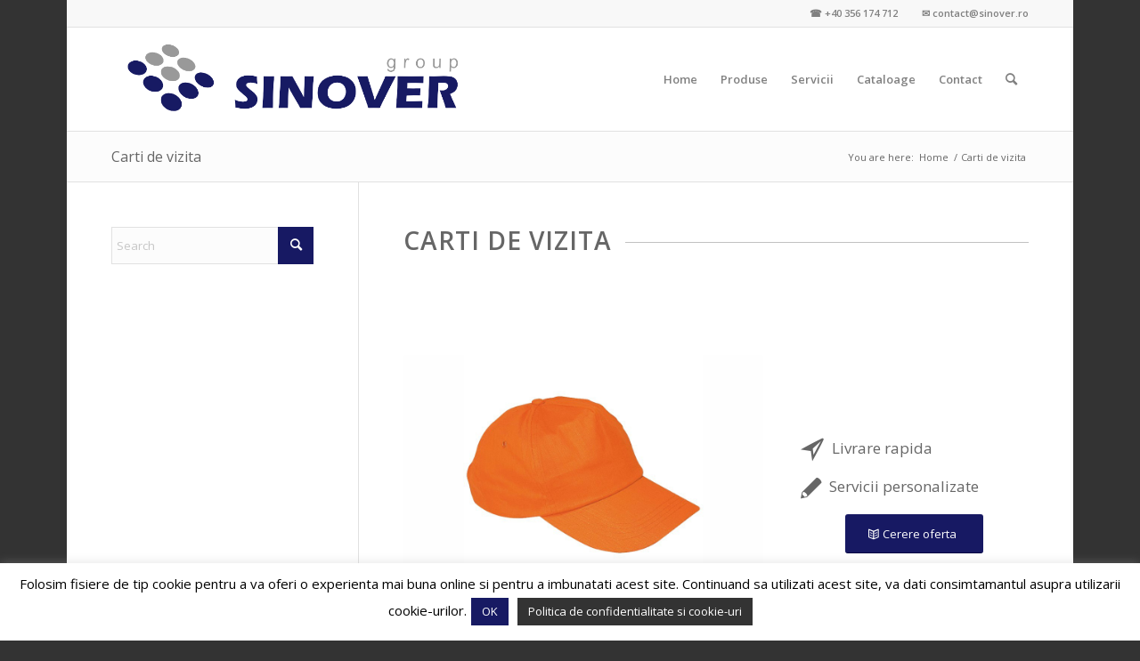

--- FILE ---
content_type: text/html; charset=UTF-8
request_url: https://sinover.ro/carti-de-vizita/
body_size: 27340
content:
<!DOCTYPE html>
<html lang="en-US" class="html_boxed responsive av-preloader-disabled  html_header_top html_logo_left html_main_nav_header html_menu_right html_large html_header_sticky html_header_shrinking html_header_topbar_active html_mobile_menu_phone html_header_searchicon html_content_align_center html_header_unstick_top_disabled html_header_stretch_disabled html_av-submenu-hidden html_av-submenu-display-click html_av-overlay-side html_av-overlay-side-classic html_av-submenu-noclone html_entry_id_3718 av-cookies-no-cookie-consent av-no-preview av-default-lightbox html_text_menu_active av-mobile-menu-switch-default">
<head>
<meta charset="UTF-8" />
<!-- Google tag (gtag.js) -->
<script async src="https://www.googletagmanager.com/gtag/js?id=G-ZNHTN6WX2Z"></script>
<script>
  window.dataLayer = window.dataLayer || [];
  function gtag(){dataLayer.push(arguments);}
  gtag('js', new Date());

  gtag('config', 'G-ZNHTN6WX2Z');
</script>


<!-- mobile setting -->
<meta name="viewport" content="width=device-width, initial-scale=1">

<!-- Scripts/CSS and wp_head hook -->
<meta name='robots' content='index, follow, max-image-preview:large, max-snippet:-1, max-video-preview:-1' />
	<style>img:is([sizes="auto" i], [sizes^="auto," i]) { contain-intrinsic-size: 3000px 1500px }</style>
	
	<!-- This site is optimized with the Yoast SEO Premium plugin v24.5 (Yoast SEO v25.5) - https://yoast.com/wordpress/plugins/seo/ -->
	<title>Carti de vizita - Sinover - Publicitate Timisoara. Soluții creative de publicitate</title>
	<link rel="canonical" href="https://sinover.ro/carti-de-vizita/" />
	<meta property="og:locale" content="en_US" />
	<meta property="og:type" content="article" />
	<meta property="og:title" content="Carti de vizita" />
	<meta property="og:url" content="https://sinover.ro/carti-de-vizita/" />
	<meta property="og:site_name" content="Sinover - Publicitate Timisoara. Soluții creative de publicitate" />
	<meta property="article:publisher" content="https://www.facebook.com/SinoverGroup" />
	<meta property="article:modified_time" content="2019-07-31T06:33:46+00:00" />
	<meta name="twitter:card" content="summary_large_image" />
	<meta name="twitter:label1" content="Est. reading time" />
	<meta name="twitter:data1" content="15 minutes" />
	<script type="application/ld+json" class="yoast-schema-graph">{"@context":"https://schema.org","@graph":[{"@type":"WebPage","@id":"https://sinover.ro/carti-de-vizita/","url":"https://sinover.ro/carti-de-vizita/","name":"Carti de vizita - Sinover - Publicitate Timisoara. Soluții creative de publicitate","isPartOf":{"@id":"https://sinover.ro/#website"},"datePublished":"2019-07-30T12:04:23+00:00","dateModified":"2019-07-31T06:33:46+00:00","breadcrumb":{"@id":"https://sinover.ro/carti-de-vizita/#breadcrumb"},"inLanguage":"en-US","potentialAction":[{"@type":"ReadAction","target":["https://sinover.ro/carti-de-vizita/"]}]},{"@type":"BreadcrumbList","@id":"https://sinover.ro/carti-de-vizita/#breadcrumb","itemListElement":[{"@type":"ListItem","position":1,"name":"Home","item":"https://sinover.ro/"},{"@type":"ListItem","position":2,"name":"Carti de vizita"}]},{"@type":"WebSite","@id":"https://sinover.ro/#website","url":"https://sinover.ro/","name":"Sinover - Publicitate - Timisoara","description":"Productie Publicitara | Gravura | Debitare. De la design la tipar, publicitate completă","publisher":{"@id":"https://sinover.ro/#organization"},"potentialAction":[{"@type":"SearchAction","target":{"@type":"EntryPoint","urlTemplate":"https://sinover.ro/?s={search_term_string}"},"query-input":{"@type":"PropertyValueSpecification","valueRequired":true,"valueName":"search_term_string"}}],"inLanguage":"en-US"},{"@type":"Organization","@id":"https://sinover.ro/#organization","name":"Sinover - Publicitate - Timisoara","url":"https://sinover.ro/","logo":{"@type":"ImageObject","inLanguage":"en-US","@id":"https://sinover.ro/#/schema/logo/image/","url":"https://sinover.ro/wp-content/uploads/logo-sinover.png","contentUrl":"https://sinover.ro/wp-content/uploads/logo-sinover.png","width":750,"height":212,"caption":"Sinover - Publicitate - Timisoara"},"image":{"@id":"https://sinover.ro/#/schema/logo/image/"},"sameAs":["https://www.facebook.com/SinoverGroup"]}]}</script>
	<!-- / Yoast SEO Premium plugin. -->


<link rel='dns-prefetch' href='//connect.livechatinc.com' />
<link rel="alternate" type="application/rss+xml" title="Sinover - Publicitate Timisoara. Soluții creative de publicitate &raquo; Feed" href="https://sinover.ro/feed/" />
<link rel="alternate" type="application/rss+xml" title="Sinover - Publicitate Timisoara. Soluții creative de publicitate &raquo; Comments Feed" href="https://sinover.ro/comments/feed/" />

<!-- google webfont font replacement -->

			<script type='text/javascript'>

				(function() {

					/*	check if webfonts are disabled by user setting via cookie - or user must opt in.	*/
					var html = document.getElementsByTagName('html')[0];
					var cookie_check = html.className.indexOf('av-cookies-needs-opt-in') >= 0 || html.className.indexOf('av-cookies-can-opt-out') >= 0;
					var allow_continue = true;
					var silent_accept_cookie = html.className.indexOf('av-cookies-user-silent-accept') >= 0;

					if( cookie_check && ! silent_accept_cookie )
					{
						if( ! document.cookie.match(/aviaCookieConsent/) || html.className.indexOf('av-cookies-session-refused') >= 0 )
						{
							allow_continue = false;
						}
						else
						{
							if( ! document.cookie.match(/aviaPrivacyRefuseCookiesHideBar/) )
							{
								allow_continue = false;
							}
							else if( ! document.cookie.match(/aviaPrivacyEssentialCookiesEnabled/) )
							{
								allow_continue = false;
							}
							else if( document.cookie.match(/aviaPrivacyGoogleWebfontsDisabled/) )
							{
								allow_continue = false;
							}
						}
					}

					if( allow_continue )
					{
						var f = document.createElement('link');

						f.type 	= 'text/css';
						f.rel 	= 'stylesheet';
						f.href 	= 'https://fonts.googleapis.com/css?family=Open+Sans:400,600&display=auto';
						f.id 	= 'avia-google-webfont';

						document.getElementsByTagName('head')[0].appendChild(f);
					}
				})();

			</script>
			<script type="text/javascript">
/* <![CDATA[ */
window._wpemojiSettings = {"baseUrl":"https:\/\/s.w.org\/images\/core\/emoji\/16.0.1\/72x72\/","ext":".png","svgUrl":"https:\/\/s.w.org\/images\/core\/emoji\/16.0.1\/svg\/","svgExt":".svg","source":{"concatemoji":"https:\/\/sinover.ro\/wp-includes\/js\/wp-emoji-release.min.js?ver=46b0091d0378edfb1a8aeb6d48b9f731"}};
/*! This file is auto-generated */
!function(s,n){var o,i,e;function c(e){try{var t={supportTests:e,timestamp:(new Date).valueOf()};sessionStorage.setItem(o,JSON.stringify(t))}catch(e){}}function p(e,t,n){e.clearRect(0,0,e.canvas.width,e.canvas.height),e.fillText(t,0,0);var t=new Uint32Array(e.getImageData(0,0,e.canvas.width,e.canvas.height).data),a=(e.clearRect(0,0,e.canvas.width,e.canvas.height),e.fillText(n,0,0),new Uint32Array(e.getImageData(0,0,e.canvas.width,e.canvas.height).data));return t.every(function(e,t){return e===a[t]})}function u(e,t){e.clearRect(0,0,e.canvas.width,e.canvas.height),e.fillText(t,0,0);for(var n=e.getImageData(16,16,1,1),a=0;a<n.data.length;a++)if(0!==n.data[a])return!1;return!0}function f(e,t,n,a){switch(t){case"flag":return n(e,"\ud83c\udff3\ufe0f\u200d\u26a7\ufe0f","\ud83c\udff3\ufe0f\u200b\u26a7\ufe0f")?!1:!n(e,"\ud83c\udde8\ud83c\uddf6","\ud83c\udde8\u200b\ud83c\uddf6")&&!n(e,"\ud83c\udff4\udb40\udc67\udb40\udc62\udb40\udc65\udb40\udc6e\udb40\udc67\udb40\udc7f","\ud83c\udff4\u200b\udb40\udc67\u200b\udb40\udc62\u200b\udb40\udc65\u200b\udb40\udc6e\u200b\udb40\udc67\u200b\udb40\udc7f");case"emoji":return!a(e,"\ud83e\udedf")}return!1}function g(e,t,n,a){var r="undefined"!=typeof WorkerGlobalScope&&self instanceof WorkerGlobalScope?new OffscreenCanvas(300,150):s.createElement("canvas"),o=r.getContext("2d",{willReadFrequently:!0}),i=(o.textBaseline="top",o.font="600 32px Arial",{});return e.forEach(function(e){i[e]=t(o,e,n,a)}),i}function t(e){var t=s.createElement("script");t.src=e,t.defer=!0,s.head.appendChild(t)}"undefined"!=typeof Promise&&(o="wpEmojiSettingsSupports",i=["flag","emoji"],n.supports={everything:!0,everythingExceptFlag:!0},e=new Promise(function(e){s.addEventListener("DOMContentLoaded",e,{once:!0})}),new Promise(function(t){var n=function(){try{var e=JSON.parse(sessionStorage.getItem(o));if("object"==typeof e&&"number"==typeof e.timestamp&&(new Date).valueOf()<e.timestamp+604800&&"object"==typeof e.supportTests)return e.supportTests}catch(e){}return null}();if(!n){if("undefined"!=typeof Worker&&"undefined"!=typeof OffscreenCanvas&&"undefined"!=typeof URL&&URL.createObjectURL&&"undefined"!=typeof Blob)try{var e="postMessage("+g.toString()+"("+[JSON.stringify(i),f.toString(),p.toString(),u.toString()].join(",")+"));",a=new Blob([e],{type:"text/javascript"}),r=new Worker(URL.createObjectURL(a),{name:"wpTestEmojiSupports"});return void(r.onmessage=function(e){c(n=e.data),r.terminate(),t(n)})}catch(e){}c(n=g(i,f,p,u))}t(n)}).then(function(e){for(var t in e)n.supports[t]=e[t],n.supports.everything=n.supports.everything&&n.supports[t],"flag"!==t&&(n.supports.everythingExceptFlag=n.supports.everythingExceptFlag&&n.supports[t]);n.supports.everythingExceptFlag=n.supports.everythingExceptFlag&&!n.supports.flag,n.DOMReady=!1,n.readyCallback=function(){n.DOMReady=!0}}).then(function(){return e}).then(function(){var e;n.supports.everything||(n.readyCallback(),(e=n.source||{}).concatemoji?t(e.concatemoji):e.wpemoji&&e.twemoji&&(t(e.twemoji),t(e.wpemoji)))}))}((window,document),window._wpemojiSettings);
/* ]]> */
</script>
<link rel='stylesheet' id='avia-grid-css' href='https://sinover.ro/wp-content/themes/enfold/css/grid.css?ver=6.0.9' type='text/css' media='all' />
<link rel='stylesheet' id='avia-base-css' href='https://sinover.ro/wp-content/themes/enfold/css/base.css?ver=6.0.9' type='text/css' media='all' />
<link rel='stylesheet' id='avia-layout-css' href='https://sinover.ro/wp-content/themes/enfold/css/layout.css?ver=6.0.9' type='text/css' media='all' />
<link rel='stylesheet' id='avia-module-audioplayer-css' href='https://sinover.ro/wp-content/themes/enfold/config-templatebuilder/avia-shortcodes/audio-player/audio-player.css?ver=6.0.9' type='text/css' media='all' />
<link rel='stylesheet' id='avia-module-blog-css' href='https://sinover.ro/wp-content/themes/enfold/config-templatebuilder/avia-shortcodes/blog/blog.css?ver=6.0.9' type='text/css' media='all' />
<link rel='stylesheet' id='avia-module-postslider-css' href='https://sinover.ro/wp-content/themes/enfold/config-templatebuilder/avia-shortcodes/postslider/postslider.css?ver=6.0.9' type='text/css' media='all' />
<link rel='stylesheet' id='avia-module-button-css' href='https://sinover.ro/wp-content/themes/enfold/config-templatebuilder/avia-shortcodes/buttons/buttons.css?ver=6.0.9' type='text/css' media='all' />
<link rel='stylesheet' id='avia-module-buttonrow-css' href='https://sinover.ro/wp-content/themes/enfold/config-templatebuilder/avia-shortcodes/buttonrow/buttonrow.css?ver=6.0.9' type='text/css' media='all' />
<link rel='stylesheet' id='avia-module-button-fullwidth-css' href='https://sinover.ro/wp-content/themes/enfold/config-templatebuilder/avia-shortcodes/buttons_fullwidth/buttons_fullwidth.css?ver=6.0.9' type='text/css' media='all' />
<link rel='stylesheet' id='avia-module-catalogue-css' href='https://sinover.ro/wp-content/themes/enfold/config-templatebuilder/avia-shortcodes/catalogue/catalogue.css?ver=6.0.9' type='text/css' media='all' />
<link rel='stylesheet' id='avia-module-comments-css' href='https://sinover.ro/wp-content/themes/enfold/config-templatebuilder/avia-shortcodes/comments/comments.css?ver=6.0.9' type='text/css' media='all' />
<link rel='stylesheet' id='avia-module-contact-css' href='https://sinover.ro/wp-content/themes/enfold/config-templatebuilder/avia-shortcodes/contact/contact.css?ver=6.0.9' type='text/css' media='all' />
<link rel='stylesheet' id='avia-module-slideshow-css' href='https://sinover.ro/wp-content/themes/enfold/config-templatebuilder/avia-shortcodes/slideshow/slideshow.css?ver=6.0.9' type='text/css' media='all' />
<link rel='stylesheet' id='avia-module-slideshow-contentpartner-css' href='https://sinover.ro/wp-content/themes/enfold/config-templatebuilder/avia-shortcodes/contentslider/contentslider.css?ver=6.0.9' type='text/css' media='all' />
<link rel='stylesheet' id='avia-module-countdown-css' href='https://sinover.ro/wp-content/themes/enfold/config-templatebuilder/avia-shortcodes/countdown/countdown.css?ver=6.0.9' type='text/css' media='all' />
<link rel='stylesheet' id='avia-module-dynamic-field-css' href='https://sinover.ro/wp-content/themes/enfold/config-templatebuilder/avia-shortcodes/dynamic_field/dynamic_field.css?ver=6.0.9' type='text/css' media='all' />
<link rel='stylesheet' id='avia-module-gallery-css' href='https://sinover.ro/wp-content/themes/enfold/config-templatebuilder/avia-shortcodes/gallery/gallery.css?ver=6.0.9' type='text/css' media='all' />
<link rel='stylesheet' id='avia-module-gallery-hor-css' href='https://sinover.ro/wp-content/themes/enfold/config-templatebuilder/avia-shortcodes/gallery_horizontal/gallery_horizontal.css?ver=6.0.9' type='text/css' media='all' />
<link rel='stylesheet' id='avia-module-maps-css' href='https://sinover.ro/wp-content/themes/enfold/config-templatebuilder/avia-shortcodes/google_maps/google_maps.css?ver=6.0.9' type='text/css' media='all' />
<link rel='stylesheet' id='avia-module-gridrow-css' href='https://sinover.ro/wp-content/themes/enfold/config-templatebuilder/avia-shortcodes/grid_row/grid_row.css?ver=6.0.9' type='text/css' media='all' />
<link rel='stylesheet' id='avia-module-heading-css' href='https://sinover.ro/wp-content/themes/enfold/config-templatebuilder/avia-shortcodes/heading/heading.css?ver=6.0.9' type='text/css' media='all' />
<link rel='stylesheet' id='avia-module-rotator-css' href='https://sinover.ro/wp-content/themes/enfold/config-templatebuilder/avia-shortcodes/headline_rotator/headline_rotator.css?ver=6.0.9' type='text/css' media='all' />
<link rel='stylesheet' id='avia-module-hr-css' href='https://sinover.ro/wp-content/themes/enfold/config-templatebuilder/avia-shortcodes/hr/hr.css?ver=6.0.9' type='text/css' media='all' />
<link rel='stylesheet' id='avia-module-icon-css' href='https://sinover.ro/wp-content/themes/enfold/config-templatebuilder/avia-shortcodes/icon/icon.css?ver=6.0.9' type='text/css' media='all' />
<link rel='stylesheet' id='avia-module-icon-circles-css' href='https://sinover.ro/wp-content/themes/enfold/config-templatebuilder/avia-shortcodes/icon_circles/icon_circles.css?ver=6.0.9' type='text/css' media='all' />
<link rel='stylesheet' id='avia-module-iconbox-css' href='https://sinover.ro/wp-content/themes/enfold/config-templatebuilder/avia-shortcodes/iconbox/iconbox.css?ver=6.0.9' type='text/css' media='all' />
<link rel='stylesheet' id='avia-module-icongrid-css' href='https://sinover.ro/wp-content/themes/enfold/config-templatebuilder/avia-shortcodes/icongrid/icongrid.css?ver=6.0.9' type='text/css' media='all' />
<link rel='stylesheet' id='avia-module-iconlist-css' href='https://sinover.ro/wp-content/themes/enfold/config-templatebuilder/avia-shortcodes/iconlist/iconlist.css?ver=6.0.9' type='text/css' media='all' />
<link rel='stylesheet' id='avia-module-image-css' href='https://sinover.ro/wp-content/themes/enfold/config-templatebuilder/avia-shortcodes/image/image.css?ver=6.0.9' type='text/css' media='all' />
<link rel='stylesheet' id='avia-module-image-diff-css' href='https://sinover.ro/wp-content/themes/enfold/config-templatebuilder/avia-shortcodes/image_diff/image_diff.css?ver=6.0.9' type='text/css' media='all' />
<link rel='stylesheet' id='avia-module-hotspot-css' href='https://sinover.ro/wp-content/themes/enfold/config-templatebuilder/avia-shortcodes/image_hotspots/image_hotspots.css?ver=6.0.9' type='text/css' media='all' />
<link rel='stylesheet' id='avia-module-sc-lottie-animation-css' href='https://sinover.ro/wp-content/themes/enfold/config-templatebuilder/avia-shortcodes/lottie_animation/lottie_animation.css?ver=6.0.9' type='text/css' media='all' />
<link rel='stylesheet' id='avia-module-magazine-css' href='https://sinover.ro/wp-content/themes/enfold/config-templatebuilder/avia-shortcodes/magazine/magazine.css?ver=6.0.9' type='text/css' media='all' />
<link rel='stylesheet' id='avia-module-masonry-css' href='https://sinover.ro/wp-content/themes/enfold/config-templatebuilder/avia-shortcodes/masonry_entries/masonry_entries.css?ver=6.0.9' type='text/css' media='all' />
<link rel='stylesheet' id='avia-siteloader-css' href='https://sinover.ro/wp-content/themes/enfold/css/avia-snippet-site-preloader.css?ver=6.0.9' type='text/css' media='all' />
<link rel='stylesheet' id='avia-module-menu-css' href='https://sinover.ro/wp-content/themes/enfold/config-templatebuilder/avia-shortcodes/menu/menu.css?ver=6.0.9' type='text/css' media='all' />
<link rel='stylesheet' id='avia-module-notification-css' href='https://sinover.ro/wp-content/themes/enfold/config-templatebuilder/avia-shortcodes/notification/notification.css?ver=6.0.9' type='text/css' media='all' />
<link rel='stylesheet' id='avia-module-numbers-css' href='https://sinover.ro/wp-content/themes/enfold/config-templatebuilder/avia-shortcodes/numbers/numbers.css?ver=6.0.9' type='text/css' media='all' />
<link rel='stylesheet' id='avia-module-portfolio-css' href='https://sinover.ro/wp-content/themes/enfold/config-templatebuilder/avia-shortcodes/portfolio/portfolio.css?ver=6.0.9' type='text/css' media='all' />
<link rel='stylesheet' id='avia-module-post-metadata-css' href='https://sinover.ro/wp-content/themes/enfold/config-templatebuilder/avia-shortcodes/post_metadata/post_metadata.css?ver=6.0.9' type='text/css' media='all' />
<link rel='stylesheet' id='avia-module-progress-bar-css' href='https://sinover.ro/wp-content/themes/enfold/config-templatebuilder/avia-shortcodes/progressbar/progressbar.css?ver=6.0.9' type='text/css' media='all' />
<link rel='stylesheet' id='avia-module-promobox-css' href='https://sinover.ro/wp-content/themes/enfold/config-templatebuilder/avia-shortcodes/promobox/promobox.css?ver=6.0.9' type='text/css' media='all' />
<link rel='stylesheet' id='avia-sc-search-css' href='https://sinover.ro/wp-content/themes/enfold/config-templatebuilder/avia-shortcodes/search/search.css?ver=6.0.9' type='text/css' media='all' />
<link rel='stylesheet' id='avia-module-slideshow-accordion-css' href='https://sinover.ro/wp-content/themes/enfold/config-templatebuilder/avia-shortcodes/slideshow_accordion/slideshow_accordion.css?ver=6.0.9' type='text/css' media='all' />
<link rel='stylesheet' id='avia-module-slideshow-feature-image-css' href='https://sinover.ro/wp-content/themes/enfold/config-templatebuilder/avia-shortcodes/slideshow_feature_image/slideshow_feature_image.css?ver=6.0.9' type='text/css' media='all' />
<link rel='stylesheet' id='avia-module-slideshow-fullsize-css' href='https://sinover.ro/wp-content/themes/enfold/config-templatebuilder/avia-shortcodes/slideshow_fullsize/slideshow_fullsize.css?ver=6.0.9' type='text/css' media='all' />
<link rel='stylesheet' id='avia-module-slideshow-fullscreen-css' href='https://sinover.ro/wp-content/themes/enfold/config-templatebuilder/avia-shortcodes/slideshow_fullscreen/slideshow_fullscreen.css?ver=6.0.9' type='text/css' media='all' />
<link rel='stylesheet' id='avia-module-slideshow-ls-css' href='https://sinover.ro/wp-content/themes/enfold/config-templatebuilder/avia-shortcodes/slideshow_layerslider/slideshow_layerslider.css?ver=6.0.9' type='text/css' media='all' />
<link rel='stylesheet' id='avia-module-social-css' href='https://sinover.ro/wp-content/themes/enfold/config-templatebuilder/avia-shortcodes/social_share/social_share.css?ver=6.0.9' type='text/css' media='all' />
<link rel='stylesheet' id='avia-module-tabsection-css' href='https://sinover.ro/wp-content/themes/enfold/config-templatebuilder/avia-shortcodes/tab_section/tab_section.css?ver=6.0.9' type='text/css' media='all' />
<link rel='stylesheet' id='avia-module-table-css' href='https://sinover.ro/wp-content/themes/enfold/config-templatebuilder/avia-shortcodes/table/table.css?ver=6.0.9' type='text/css' media='all' />
<link rel='stylesheet' id='avia-module-tabs-css' href='https://sinover.ro/wp-content/themes/enfold/config-templatebuilder/avia-shortcodes/tabs/tabs.css?ver=6.0.9' type='text/css' media='all' />
<link rel='stylesheet' id='avia-module-team-css' href='https://sinover.ro/wp-content/themes/enfold/config-templatebuilder/avia-shortcodes/team/team.css?ver=6.0.9' type='text/css' media='all' />
<link rel='stylesheet' id='avia-module-testimonials-css' href='https://sinover.ro/wp-content/themes/enfold/config-templatebuilder/avia-shortcodes/testimonials/testimonials.css?ver=6.0.9' type='text/css' media='all' />
<link rel='stylesheet' id='avia-module-timeline-css' href='https://sinover.ro/wp-content/themes/enfold/config-templatebuilder/avia-shortcodes/timeline/timeline.css?ver=6.0.9' type='text/css' media='all' />
<link rel='stylesheet' id='avia-module-toggles-css' href='https://sinover.ro/wp-content/themes/enfold/config-templatebuilder/avia-shortcodes/toggles/toggles.css?ver=6.0.9' type='text/css' media='all' />
<link rel='stylesheet' id='avia-module-video-css' href='https://sinover.ro/wp-content/themes/enfold/config-templatebuilder/avia-shortcodes/video/video.css?ver=6.0.9' type='text/css' media='all' />
<style id='wp-emoji-styles-inline-css' type='text/css'>

	img.wp-smiley, img.emoji {
		display: inline !important;
		border: none !important;
		box-shadow: none !important;
		height: 1em !important;
		width: 1em !important;
		margin: 0 0.07em !important;
		vertical-align: -0.1em !important;
		background: none !important;
		padding: 0 !important;
	}
</style>
<link rel='stylesheet' id='wp-block-library-css' href='https://sinover.ro/wp-includes/css/dist/block-library/style.min.css?ver=46b0091d0378edfb1a8aeb6d48b9f731' type='text/css' media='all' />
<style id='global-styles-inline-css' type='text/css'>
:root{--wp--preset--aspect-ratio--square: 1;--wp--preset--aspect-ratio--4-3: 4/3;--wp--preset--aspect-ratio--3-4: 3/4;--wp--preset--aspect-ratio--3-2: 3/2;--wp--preset--aspect-ratio--2-3: 2/3;--wp--preset--aspect-ratio--16-9: 16/9;--wp--preset--aspect-ratio--9-16: 9/16;--wp--preset--color--black: #000000;--wp--preset--color--cyan-bluish-gray: #abb8c3;--wp--preset--color--white: #ffffff;--wp--preset--color--pale-pink: #f78da7;--wp--preset--color--vivid-red: #cf2e2e;--wp--preset--color--luminous-vivid-orange: #ff6900;--wp--preset--color--luminous-vivid-amber: #fcb900;--wp--preset--color--light-green-cyan: #7bdcb5;--wp--preset--color--vivid-green-cyan: #00d084;--wp--preset--color--pale-cyan-blue: #8ed1fc;--wp--preset--color--vivid-cyan-blue: #0693e3;--wp--preset--color--vivid-purple: #9b51e0;--wp--preset--color--metallic-red: #b02b2c;--wp--preset--color--maximum-yellow-red: #edae44;--wp--preset--color--yellow-sun: #eeee22;--wp--preset--color--palm-leaf: #83a846;--wp--preset--color--aero: #7bb0e7;--wp--preset--color--old-lavender: #745f7e;--wp--preset--color--steel-teal: #5f8789;--wp--preset--color--raspberry-pink: #d65799;--wp--preset--color--medium-turquoise: #4ecac2;--wp--preset--gradient--vivid-cyan-blue-to-vivid-purple: linear-gradient(135deg,rgba(6,147,227,1) 0%,rgb(155,81,224) 100%);--wp--preset--gradient--light-green-cyan-to-vivid-green-cyan: linear-gradient(135deg,rgb(122,220,180) 0%,rgb(0,208,130) 100%);--wp--preset--gradient--luminous-vivid-amber-to-luminous-vivid-orange: linear-gradient(135deg,rgba(252,185,0,1) 0%,rgba(255,105,0,1) 100%);--wp--preset--gradient--luminous-vivid-orange-to-vivid-red: linear-gradient(135deg,rgba(255,105,0,1) 0%,rgb(207,46,46) 100%);--wp--preset--gradient--very-light-gray-to-cyan-bluish-gray: linear-gradient(135deg,rgb(238,238,238) 0%,rgb(169,184,195) 100%);--wp--preset--gradient--cool-to-warm-spectrum: linear-gradient(135deg,rgb(74,234,220) 0%,rgb(151,120,209) 20%,rgb(207,42,186) 40%,rgb(238,44,130) 60%,rgb(251,105,98) 80%,rgb(254,248,76) 100%);--wp--preset--gradient--blush-light-purple: linear-gradient(135deg,rgb(255,206,236) 0%,rgb(152,150,240) 100%);--wp--preset--gradient--blush-bordeaux: linear-gradient(135deg,rgb(254,205,165) 0%,rgb(254,45,45) 50%,rgb(107,0,62) 100%);--wp--preset--gradient--luminous-dusk: linear-gradient(135deg,rgb(255,203,112) 0%,rgb(199,81,192) 50%,rgb(65,88,208) 100%);--wp--preset--gradient--pale-ocean: linear-gradient(135deg,rgb(255,245,203) 0%,rgb(182,227,212) 50%,rgb(51,167,181) 100%);--wp--preset--gradient--electric-grass: linear-gradient(135deg,rgb(202,248,128) 0%,rgb(113,206,126) 100%);--wp--preset--gradient--midnight: linear-gradient(135deg,rgb(2,3,129) 0%,rgb(40,116,252) 100%);--wp--preset--font-size--small: 1rem;--wp--preset--font-size--medium: 1.125rem;--wp--preset--font-size--large: 1.75rem;--wp--preset--font-size--x-large: clamp(1.75rem, 3vw, 2.25rem);--wp--preset--spacing--20: 0.44rem;--wp--preset--spacing--30: 0.67rem;--wp--preset--spacing--40: 1rem;--wp--preset--spacing--50: 1.5rem;--wp--preset--spacing--60: 2.25rem;--wp--preset--spacing--70: 3.38rem;--wp--preset--spacing--80: 5.06rem;--wp--preset--shadow--natural: 6px 6px 9px rgba(0, 0, 0, 0.2);--wp--preset--shadow--deep: 12px 12px 50px rgba(0, 0, 0, 0.4);--wp--preset--shadow--sharp: 6px 6px 0px rgba(0, 0, 0, 0.2);--wp--preset--shadow--outlined: 6px 6px 0px -3px rgba(255, 255, 255, 1), 6px 6px rgba(0, 0, 0, 1);--wp--preset--shadow--crisp: 6px 6px 0px rgba(0, 0, 0, 1);}:root { --wp--style--global--content-size: 800px;--wp--style--global--wide-size: 1130px; }:where(body) { margin: 0; }.wp-site-blocks > .alignleft { float: left; margin-right: 2em; }.wp-site-blocks > .alignright { float: right; margin-left: 2em; }.wp-site-blocks > .aligncenter { justify-content: center; margin-left: auto; margin-right: auto; }:where(.is-layout-flex){gap: 0.5em;}:where(.is-layout-grid){gap: 0.5em;}.is-layout-flow > .alignleft{float: left;margin-inline-start: 0;margin-inline-end: 2em;}.is-layout-flow > .alignright{float: right;margin-inline-start: 2em;margin-inline-end: 0;}.is-layout-flow > .aligncenter{margin-left: auto !important;margin-right: auto !important;}.is-layout-constrained > .alignleft{float: left;margin-inline-start: 0;margin-inline-end: 2em;}.is-layout-constrained > .alignright{float: right;margin-inline-start: 2em;margin-inline-end: 0;}.is-layout-constrained > .aligncenter{margin-left: auto !important;margin-right: auto !important;}.is-layout-constrained > :where(:not(.alignleft):not(.alignright):not(.alignfull)){max-width: var(--wp--style--global--content-size);margin-left: auto !important;margin-right: auto !important;}.is-layout-constrained > .alignwide{max-width: var(--wp--style--global--wide-size);}body .is-layout-flex{display: flex;}.is-layout-flex{flex-wrap: wrap;align-items: center;}.is-layout-flex > :is(*, div){margin: 0;}body .is-layout-grid{display: grid;}.is-layout-grid > :is(*, div){margin: 0;}body{padding-top: 0px;padding-right: 0px;padding-bottom: 0px;padding-left: 0px;}a:where(:not(.wp-element-button)){text-decoration: underline;}:root :where(.wp-element-button, .wp-block-button__link){background-color: #32373c;border-width: 0;color: #fff;font-family: inherit;font-size: inherit;line-height: inherit;padding: calc(0.667em + 2px) calc(1.333em + 2px);text-decoration: none;}.has-black-color{color: var(--wp--preset--color--black) !important;}.has-cyan-bluish-gray-color{color: var(--wp--preset--color--cyan-bluish-gray) !important;}.has-white-color{color: var(--wp--preset--color--white) !important;}.has-pale-pink-color{color: var(--wp--preset--color--pale-pink) !important;}.has-vivid-red-color{color: var(--wp--preset--color--vivid-red) !important;}.has-luminous-vivid-orange-color{color: var(--wp--preset--color--luminous-vivid-orange) !important;}.has-luminous-vivid-amber-color{color: var(--wp--preset--color--luminous-vivid-amber) !important;}.has-light-green-cyan-color{color: var(--wp--preset--color--light-green-cyan) !important;}.has-vivid-green-cyan-color{color: var(--wp--preset--color--vivid-green-cyan) !important;}.has-pale-cyan-blue-color{color: var(--wp--preset--color--pale-cyan-blue) !important;}.has-vivid-cyan-blue-color{color: var(--wp--preset--color--vivid-cyan-blue) !important;}.has-vivid-purple-color{color: var(--wp--preset--color--vivid-purple) !important;}.has-metallic-red-color{color: var(--wp--preset--color--metallic-red) !important;}.has-maximum-yellow-red-color{color: var(--wp--preset--color--maximum-yellow-red) !important;}.has-yellow-sun-color{color: var(--wp--preset--color--yellow-sun) !important;}.has-palm-leaf-color{color: var(--wp--preset--color--palm-leaf) !important;}.has-aero-color{color: var(--wp--preset--color--aero) !important;}.has-old-lavender-color{color: var(--wp--preset--color--old-lavender) !important;}.has-steel-teal-color{color: var(--wp--preset--color--steel-teal) !important;}.has-raspberry-pink-color{color: var(--wp--preset--color--raspberry-pink) !important;}.has-medium-turquoise-color{color: var(--wp--preset--color--medium-turquoise) !important;}.has-black-background-color{background-color: var(--wp--preset--color--black) !important;}.has-cyan-bluish-gray-background-color{background-color: var(--wp--preset--color--cyan-bluish-gray) !important;}.has-white-background-color{background-color: var(--wp--preset--color--white) !important;}.has-pale-pink-background-color{background-color: var(--wp--preset--color--pale-pink) !important;}.has-vivid-red-background-color{background-color: var(--wp--preset--color--vivid-red) !important;}.has-luminous-vivid-orange-background-color{background-color: var(--wp--preset--color--luminous-vivid-orange) !important;}.has-luminous-vivid-amber-background-color{background-color: var(--wp--preset--color--luminous-vivid-amber) !important;}.has-light-green-cyan-background-color{background-color: var(--wp--preset--color--light-green-cyan) !important;}.has-vivid-green-cyan-background-color{background-color: var(--wp--preset--color--vivid-green-cyan) !important;}.has-pale-cyan-blue-background-color{background-color: var(--wp--preset--color--pale-cyan-blue) !important;}.has-vivid-cyan-blue-background-color{background-color: var(--wp--preset--color--vivid-cyan-blue) !important;}.has-vivid-purple-background-color{background-color: var(--wp--preset--color--vivid-purple) !important;}.has-metallic-red-background-color{background-color: var(--wp--preset--color--metallic-red) !important;}.has-maximum-yellow-red-background-color{background-color: var(--wp--preset--color--maximum-yellow-red) !important;}.has-yellow-sun-background-color{background-color: var(--wp--preset--color--yellow-sun) !important;}.has-palm-leaf-background-color{background-color: var(--wp--preset--color--palm-leaf) !important;}.has-aero-background-color{background-color: var(--wp--preset--color--aero) !important;}.has-old-lavender-background-color{background-color: var(--wp--preset--color--old-lavender) !important;}.has-steel-teal-background-color{background-color: var(--wp--preset--color--steel-teal) !important;}.has-raspberry-pink-background-color{background-color: var(--wp--preset--color--raspberry-pink) !important;}.has-medium-turquoise-background-color{background-color: var(--wp--preset--color--medium-turquoise) !important;}.has-black-border-color{border-color: var(--wp--preset--color--black) !important;}.has-cyan-bluish-gray-border-color{border-color: var(--wp--preset--color--cyan-bluish-gray) !important;}.has-white-border-color{border-color: var(--wp--preset--color--white) !important;}.has-pale-pink-border-color{border-color: var(--wp--preset--color--pale-pink) !important;}.has-vivid-red-border-color{border-color: var(--wp--preset--color--vivid-red) !important;}.has-luminous-vivid-orange-border-color{border-color: var(--wp--preset--color--luminous-vivid-orange) !important;}.has-luminous-vivid-amber-border-color{border-color: var(--wp--preset--color--luminous-vivid-amber) !important;}.has-light-green-cyan-border-color{border-color: var(--wp--preset--color--light-green-cyan) !important;}.has-vivid-green-cyan-border-color{border-color: var(--wp--preset--color--vivid-green-cyan) !important;}.has-pale-cyan-blue-border-color{border-color: var(--wp--preset--color--pale-cyan-blue) !important;}.has-vivid-cyan-blue-border-color{border-color: var(--wp--preset--color--vivid-cyan-blue) !important;}.has-vivid-purple-border-color{border-color: var(--wp--preset--color--vivid-purple) !important;}.has-metallic-red-border-color{border-color: var(--wp--preset--color--metallic-red) !important;}.has-maximum-yellow-red-border-color{border-color: var(--wp--preset--color--maximum-yellow-red) !important;}.has-yellow-sun-border-color{border-color: var(--wp--preset--color--yellow-sun) !important;}.has-palm-leaf-border-color{border-color: var(--wp--preset--color--palm-leaf) !important;}.has-aero-border-color{border-color: var(--wp--preset--color--aero) !important;}.has-old-lavender-border-color{border-color: var(--wp--preset--color--old-lavender) !important;}.has-steel-teal-border-color{border-color: var(--wp--preset--color--steel-teal) !important;}.has-raspberry-pink-border-color{border-color: var(--wp--preset--color--raspberry-pink) !important;}.has-medium-turquoise-border-color{border-color: var(--wp--preset--color--medium-turquoise) !important;}.has-vivid-cyan-blue-to-vivid-purple-gradient-background{background: var(--wp--preset--gradient--vivid-cyan-blue-to-vivid-purple) !important;}.has-light-green-cyan-to-vivid-green-cyan-gradient-background{background: var(--wp--preset--gradient--light-green-cyan-to-vivid-green-cyan) !important;}.has-luminous-vivid-amber-to-luminous-vivid-orange-gradient-background{background: var(--wp--preset--gradient--luminous-vivid-amber-to-luminous-vivid-orange) !important;}.has-luminous-vivid-orange-to-vivid-red-gradient-background{background: var(--wp--preset--gradient--luminous-vivid-orange-to-vivid-red) !important;}.has-very-light-gray-to-cyan-bluish-gray-gradient-background{background: var(--wp--preset--gradient--very-light-gray-to-cyan-bluish-gray) !important;}.has-cool-to-warm-spectrum-gradient-background{background: var(--wp--preset--gradient--cool-to-warm-spectrum) !important;}.has-blush-light-purple-gradient-background{background: var(--wp--preset--gradient--blush-light-purple) !important;}.has-blush-bordeaux-gradient-background{background: var(--wp--preset--gradient--blush-bordeaux) !important;}.has-luminous-dusk-gradient-background{background: var(--wp--preset--gradient--luminous-dusk) !important;}.has-pale-ocean-gradient-background{background: var(--wp--preset--gradient--pale-ocean) !important;}.has-electric-grass-gradient-background{background: var(--wp--preset--gradient--electric-grass) !important;}.has-midnight-gradient-background{background: var(--wp--preset--gradient--midnight) !important;}.has-small-font-size{font-size: var(--wp--preset--font-size--small) !important;}.has-medium-font-size{font-size: var(--wp--preset--font-size--medium) !important;}.has-large-font-size{font-size: var(--wp--preset--font-size--large) !important;}.has-x-large-font-size{font-size: var(--wp--preset--font-size--x-large) !important;}
:where(.wp-block-post-template.is-layout-flex){gap: 1.25em;}:where(.wp-block-post-template.is-layout-grid){gap: 1.25em;}
:where(.wp-block-columns.is-layout-flex){gap: 2em;}:where(.wp-block-columns.is-layout-grid){gap: 2em;}
:root :where(.wp-block-pullquote){font-size: 1.5em;line-height: 1.6;}
</style>
<link rel='stylesheet' id='cookie-law-info-css' href='https://sinover.ro/wp-content/plugins/cookie-law-info/legacy/public/css/cookie-law-info-public.css?ver=3.3.1' type='text/css' media='all' />
<link rel='stylesheet' id='cookie-law-info-gdpr-css' href='https://sinover.ro/wp-content/plugins/cookie-law-info/legacy/public/css/cookie-law-info-gdpr.css?ver=3.3.1' type='text/css' media='all' />
<link rel='stylesheet' id='avia-scs-css' href='https://sinover.ro/wp-content/themes/enfold/css/shortcodes.css?ver=6.0.9' type='text/css' media='all' />
<link rel='stylesheet' id='avia-fold-unfold-css' href='https://sinover.ro/wp-content/themes/enfold/css/avia-snippet-fold-unfold.css?ver=6.0.9' type='text/css' media='all' />
<link rel='stylesheet' id='avia-popup-css-css' href='https://sinover.ro/wp-content/themes/enfold/js/aviapopup/magnific-popup.min.css?ver=6.0.9' type='text/css' media='screen' />
<link rel='stylesheet' id='avia-lightbox-css' href='https://sinover.ro/wp-content/themes/enfold/css/avia-snippet-lightbox.css?ver=6.0.9' type='text/css' media='screen' />
<link rel='stylesheet' id='avia-widget-css-css' href='https://sinover.ro/wp-content/themes/enfold/css/avia-snippet-widget.css?ver=6.0.9' type='text/css' media='screen' />
<link rel='stylesheet' id='avia-dynamic-css' href='https://sinover.ro/wp-content/uploads/dynamic_avia/enfold.css?ver=68dc9c7e24b6d' type='text/css' media='all' />
<link rel='stylesheet' id='avia-custom-css' href='https://sinover.ro/wp-content/themes/enfold/css/custom.css?ver=6.0.9' type='text/css' media='all' />
<link rel='stylesheet' id='dflip-icons-style-css' href='https://sinover.ro/wp-content/plugins/dflip/assets/css/themify-icons.min.css?ver=1.5.18' type='text/css' media='all' />
<link rel='stylesheet' id='dflip-style-css' href='https://sinover.ro/wp-content/plugins/dflip/assets/css/dflip.min.css?ver=1.5.18' type='text/css' media='all' />
<link rel='stylesheet' id='avia-single-post-3718-css' href='https://sinover.ro/wp-content/uploads/dynamic_avia/avia_posts_css/post-3718.css?ver=ver-1759427051' type='text/css' media='all' />
<script type="text/javascript" data-cfasync="false" src="https://sinover.ro/wp-includes/js/jquery/jquery.min.js?ver=3.7.1" id="jquery-core-js"></script>
<script type="text/javascript" src="https://sinover.ro/wp-includes/js/jquery/jquery-migrate.min.js?ver=3.4.1" id="jquery-migrate-js"></script>
<script type="text/javascript" id="cookie-law-info-js-extra">
/* <![CDATA[ */
var Cli_Data = {"nn_cookie_ids":[],"cookielist":[],"non_necessary_cookies":[],"ccpaEnabled":"","ccpaRegionBased":"","ccpaBarEnabled":"","strictlyEnabled":["necessary","obligatoire"],"ccpaType":"gdpr","js_blocking":"","custom_integration":"","triggerDomRefresh":"","secure_cookies":""};
var cli_cookiebar_settings = {"animate_speed_hide":"500","animate_speed_show":"500","background":"#FFF","border":"#b1a6a6c2","border_on":"","button_1_button_colour":"#171a63","button_1_button_hover":"#12154f","button_1_link_colour":"#fff","button_1_as_button":"1","button_1_new_win":"","button_2_button_colour":"#333","button_2_button_hover":"#292929","button_2_link_colour":"#ffffff","button_2_as_button":"1","button_2_hidebar":"","button_3_button_colour":"#000","button_3_button_hover":"#000000","button_3_link_colour":"#fff","button_3_as_button":"1","button_3_new_win":"","button_4_button_colour":"#000","button_4_button_hover":"#000000","button_4_link_colour":"#62a329","button_4_as_button":"","button_7_button_colour":"#61a229","button_7_button_hover":"#4e8221","button_7_link_colour":"#fff","button_7_as_button":"1","button_7_new_win":"","font_family":"inherit","header_fix":"","notify_animate_hide":"1","notify_animate_show":"1","notify_div_id":"#cookie-law-info-bar","notify_position_horizontal":"right","notify_position_vertical":"bottom","scroll_close":"","scroll_close_reload":"","accept_close_reload":"","reject_close_reload":"","showagain_tab":"","showagain_background":"#fff","showagain_border":"#000","showagain_div_id":"#cookie-law-info-again","showagain_x_position":"100px","text":"#000","show_once_yn":"","show_once":"10000","logging_on":"","as_popup":"","popup_overlay":"1","bar_heading_text":"","cookie_bar_as":"banner","popup_showagain_position":"bottom-right","widget_position":"left"};
var log_object = {"ajax_url":"https:\/\/sinover.ro\/wp-admin\/admin-ajax.php"};
/* ]]> */
</script>
<script type="text/javascript" src="https://sinover.ro/wp-content/plugins/cookie-law-info/legacy/public/js/cookie-law-info-public.js?ver=3.3.1" id="cookie-law-info-js"></script>
<script type="text/javascript" id="text-connect-js-extra">
/* <![CDATA[ */
var textConnect = {"addons":[],"ajax_url":"https:\/\/sinover.ro\/wp-admin\/admin-ajax.php","visitor":null};
/* ]]> */
</script>
<script type="text/javascript" src="https://sinover.ro/wp-content/plugins/wp-live-chat-software-for-wordpress//includes/js/textConnect.js?ver=5.0.6" id="text-connect-js"></script>
<script type="text/javascript" src="https://sinover.ro/wp-content/themes/enfold/js/avia-js.js?ver=6.0.9" id="avia-js-js"></script>
<script type="text/javascript" src="https://sinover.ro/wp-content/themes/enfold/js/avia-compat.js?ver=6.0.9" id="avia-compat-js"></script>
<link rel="https://api.w.org/" href="https://sinover.ro/wp-json/" /><link rel="alternate" title="JSON" type="application/json" href="https://sinover.ro/wp-json/wp/v2/pages/3718" /><link rel="EditURI" type="application/rsd+xml" title="RSD" href="https://sinover.ro/xmlrpc.php?rsd" />

<link rel='shortlink' href='https://sinover.ro/?p=3718' />
<link rel="alternate" title="oEmbed (JSON)" type="application/json+oembed" href="https://sinover.ro/wp-json/oembed/1.0/embed?url=https%3A%2F%2Fsinover.ro%2Fcarti-de-vizita%2F" />
<link rel="alternate" title="oEmbed (XML)" type="text/xml+oembed" href="https://sinover.ro/wp-json/oembed/1.0/embed?url=https%3A%2F%2Fsinover.ro%2Fcarti-de-vizita%2F&#038;format=xml" />
		<style type="text/css">
			.comments-link {
				display: none;
			}
					</style>
		
		<script type="text/javascript">
(function(url){
	if(/(?:Chrome\/26\.0\.1410\.63 Safari\/537\.31|WordfenceTestMonBot)/.test(navigator.userAgent)){ return; }
	var addEvent = function(evt, handler) {
		if (window.addEventListener) {
			document.addEventListener(evt, handler, false);
		} else if (window.attachEvent) {
			document.attachEvent('on' + evt, handler);
		}
	};
	var removeEvent = function(evt, handler) {
		if (window.removeEventListener) {
			document.removeEventListener(evt, handler, false);
		} else if (window.detachEvent) {
			document.detachEvent('on' + evt, handler);
		}
	};
	var evts = 'contextmenu dblclick drag dragend dragenter dragleave dragover dragstart drop keydown keypress keyup mousedown mousemove mouseout mouseover mouseup mousewheel scroll'.split(' ');
	var logHuman = function() {
		if (window.wfLogHumanRan) { return; }
		window.wfLogHumanRan = true;
		var wfscr = document.createElement('script');
		wfscr.type = 'text/javascript';
		wfscr.async = true;
		wfscr.src = url + '&r=' + Math.random();
		(document.getElementsByTagName('head')[0]||document.getElementsByTagName('body')[0]).appendChild(wfscr);
		for (var i = 0; i < evts.length; i++) {
			removeEvent(evts[i], logHuman);
		}
	};
	for (var i = 0; i < evts.length; i++) {
		addEvent(evts[i], logHuman);
	}
})('//sinover.ro/?wordfence_lh=1&hid=092C5A52CD5C6C9BA812887DD4159615');
</script><link rel="profile" href="https://gmpg.org/xfn/11" />
<link rel="alternate" type="application/rss+xml" title="Sinover - Publicitate Timisoara. Soluții creative de publicitate RSS2 Feed" href="https://sinover.ro/feed/" />
<link rel="pingback" href="https://sinover.ro/xmlrpc.php" />
<!--[if lt IE 9]><script src="https://sinover.ro/wp-content/themes/enfold/js/html5shiv.js"></script><![endif]-->
<link rel="icon" href="https://sinover.ro/wp-content/uploads/publicitate-gravura-debitare-timisoara.png" type="image/png">
<script data-cfasync="false"> var dFlipLocation = "https://sinover.ro/wp-content/plugins/dflip/assets/"; var dFlipWPGlobal = {"text":{"toggleSound":"Turn on\/off Sound","toggleThumbnails":"Toggle Thumbnails","toggleOutline":"Toggle Outline\/Bookmark","previousPage":"Previous Page","nextPage":"Next Page","toggleFullscreen":"Toggle Fullscreen","zoomIn":"Zoom In","zoomOut":"Zoom Out","toggleHelp":"Toggle Help","singlePageMode":"Single Page Mode","doublePageMode":"Double Page Mode","downloadPDFFile":"Download PDF File","gotoFirstPage":"Goto First Page","gotoLastPage":"Goto Last Page","share":"Share"},"moreControls":"download,pageMode,startPage,endPage,sound","hideControls":"","scrollWheel":"true","backgroundColor":"#777","backgroundImage":"","height":"auto","paddingLeft":"20","paddingRight":"20","controlsPosition":"bottom","duration":800,"soundEnable":"true","enableDownload":"true","webgl":"true","hard":"none","maxTextureSize":"1600","rangeChunkSize":"524288","zoomRatio":1.5,"stiffness":3,"singlePageMode":"0","autoPlay":"false","autoPlayDuration":5000,"autoPlayStart":"false"};</script><link rel="icon" href="https://sinover.ro/wp-content/uploads/cropped-logo-sinover-32x32.png" sizes="32x32" />
<link rel="icon" href="https://sinover.ro/wp-content/uploads/cropped-logo-sinover-192x192.png" sizes="192x192" />
<link rel="apple-touch-icon" href="https://sinover.ro/wp-content/uploads/cropped-logo-sinover-180x180.png" />
<meta name="msapplication-TileImage" content="https://sinover.ro/wp-content/uploads/cropped-logo-sinover-270x270.png" />
		<style type="text/css" id="wp-custom-css">
			.clickable-parent::after {
	content: '';
	position: absolute;
	inset: 0;
	display: flex;
	cursor: pointer !important;
}		</style>
		<style type="text/css">
		@font-face {font-family: 'entypo-fontello'; font-weight: normal; font-style: normal; font-display: auto;
		src: url('https://sinover.ro/wp-content/themes/enfold/config-templatebuilder/avia-template-builder/assets/fonts/entypo-fontello.woff2') format('woff2'),
		url('https://sinover.ro/wp-content/themes/enfold/config-templatebuilder/avia-template-builder/assets/fonts/entypo-fontello.woff') format('woff'),
		url('https://sinover.ro/wp-content/themes/enfold/config-templatebuilder/avia-template-builder/assets/fonts/entypo-fontello.ttf') format('truetype'),
		url('https://sinover.ro/wp-content/themes/enfold/config-templatebuilder/avia-template-builder/assets/fonts/entypo-fontello.svg#entypo-fontello') format('svg'),
		url('https://sinover.ro/wp-content/themes/enfold/config-templatebuilder/avia-template-builder/assets/fonts/entypo-fontello.eot'),
		url('https://sinover.ro/wp-content/themes/enfold/config-templatebuilder/avia-template-builder/assets/fonts/entypo-fontello.eot?#iefix') format('embedded-opentype');
		} #top .avia-font-entypo-fontello, body .avia-font-entypo-fontello, html body [data-av_iconfont='entypo-fontello']:before{ font-family: 'entypo-fontello'; }
		</style>

<!--
Debugging Info for Theme support: 

Theme: Enfold
Version: 6.0.9
Installed: enfold
AviaFramework Version: 5.6
AviaBuilder Version: 5.3
aviaElementManager Version: 1.0.1
ML:128-PU:37-PLA:14
WP:6.8.3
Compress: CSS:disabled - JS:disabled
Updates: enabled - deprecated Envato API - register Envato Token
PLAu:12
-->
</head>

<body data-rsssl=1 id="top" class="wp-singular page-template-default page page-id-3718 wp-theme-enfold boxed rtl_columns av-curtain-numeric open_sans  post-type-page avia-responsive-images-support" itemscope="itemscope" itemtype="https://schema.org/WebPage" >

	
	<div id='wrap_all'>

	
<header id='header' class='all_colors header_color light_bg_color  av_header_top av_logo_left av_main_nav_header av_menu_right av_large av_header_sticky av_header_shrinking av_header_stretch_disabled av_mobile_menu_phone av_header_searchicon av_header_unstick_top_disabled av_bottom_nav_disabled  av_header_border_disabled' aria-label="Header" data-av_shrink_factor='50' role="banner" itemscope="itemscope" itemtype="https://schema.org/WPHeader" >

		<div id='header_meta' class='container_wrap container_wrap_meta  av_phone_active_right av_extra_header_active av_entry_id_3718'>

			      <div class='container'>
			      <div class='phone-info '><div>☎ +40 356 174 712     &nbsp;  &nbsp;  &nbsp;  &nbsp;    ✉  contact@sinover.ro</div></div>			      </div>
		</div>

		<div  id='header_main' class='container_wrap container_wrap_logo'>

        <div class='container av-logo-container'><div class='inner-container'><span class='logo avia-standard-logo'><a href='https://sinover.ro/' class='' aria-label='Sinover Group &#8211; Productie Publicitara &#8211; Gravura &#8211; Debitare' title='Sinover Group &#8211; Productie Publicitara &#8211; Gravura &#8211; Debitare'><img src="https://sinover.ro/wp-content/uploads/logo-sinover.png" srcset="https://sinover.ro/wp-content/uploads/logo-sinover.png 750w, https://sinover.ro/wp-content/uploads/logo-sinover-300x84.png 300w, https://sinover.ro/wp-content/uploads/logo-sinover-705x199.png 705w, https://sinover.ro/wp-content/uploads/logo-sinover-450x127.png 450w" sizes="(max-width: 750px) 100vw, 750px" height="100" width="300" alt='Sinover - Publicitate Timisoara. Soluții creative de publicitate' title='Sinover Group &#8211; Productie Publicitara &#8211; Gravura &#8211; Debitare' /></a></span><nav class='main_menu' data-selectname='Select a page'  role="navigation" itemscope="itemscope" itemtype="https://schema.org/SiteNavigationElement" ><div class="avia-menu av-main-nav-wrap"><ul role="menu" class="menu av-main-nav" id="avia-menu"><li role="menuitem" id="menu-item-20" class="menu-item menu-item-type-post_type menu-item-object-page menu-item-home menu-item-top-level menu-item-top-level-1"><a href="https://sinover.ro/" itemprop="url" tabindex="0"><span class="avia-bullet"></span><span class="avia-menu-text">Home</span><span class="avia-menu-fx"><span class="avia-arrow-wrap"><span class="avia-arrow"></span></span></span></a></li>
<li role="menuitem" id="menu-item-4960" class="menu-item menu-item-type-post_type menu-item-object-page menu-item-has-children menu-item-mega-parent  menu-item-top-level menu-item-top-level-2"><a href="https://sinover.ro/produse/" itemprop="url" tabindex="0"><span class="avia-bullet"></span><span class="avia-menu-text">Produse</span><span class="avia-menu-fx"><span class="avia-arrow-wrap"><span class="avia-arrow"></span></span></span></a>
<div class='avia_mega_div avia_mega3 nine units'>

<ul class="sub-menu">
	<li role="menuitem" id="menu-item-22" class="menu-item menu-item-type-post_type menu-item-object-page menu-item-has-children avia_mega_menu_columns_3 three units  avia_mega_menu_columns_first"><span class='mega_menu_title heading-color av-special-font'><a href='https://sinover.ro/produse/gravate/'>Gravate</a></span>
	<ul class="sub-menu">
		<li role="menuitem" id="menu-item-118" class="menu-item menu-item-type-post_type menu-item-object-page"><a href="https://sinover.ro/produse/gravate/gravare-abs/" itemprop="url" tabindex="0"><span class="avia-bullet"></span><span class="avia-menu-text">Placute ABS</span></a></li>
		<li role="menuitem" id="menu-item-117" class="menu-item menu-item-type-post_type menu-item-object-page"><a href="https://sinover.ro/produse/gravate/gravare-metal/" itemprop="url" tabindex="0"><span class="avia-bullet"></span><span class="avia-menu-text">Cadouri Metal</span></a></li>
		<li role="menuitem" id="menu-item-116" class="menu-item menu-item-type-post_type menu-item-object-page"><a href="https://sinover.ro/produse/gravate/gravare-lemn/" itemprop="url" tabindex="0"><span class="avia-bullet"></span><span class="avia-menu-text">Produse Lemn</span></a></li>
		<li role="menuitem" id="menu-item-115" class="menu-item menu-item-type-post_type menu-item-object-page"><a href="https://sinover.ro/produse/gravate/gravare-piele/" itemprop="url" tabindex="0"><span class="avia-bullet"></span><span class="avia-menu-text">Cadouri Piele</span></a></li>
		<li role="menuitem" id="menu-item-119" class="menu-item menu-item-type-post_type menu-item-object-page"><a href="https://sinover.ro/produse/gravate/gravura-industriala/" itemprop="url" tabindex="0"><span class="avia-bullet"></span><span class="avia-menu-text">Piese Metalice</span></a></li>
		<li role="menuitem" id="menu-item-5719" class="menu-item menu-item-type-post_type menu-item-object-page"><a href="https://sinover.ro/produse/trofee-personalizate/" itemprop="url" tabindex="0"><span class="avia-bullet"></span><span class="avia-menu-text">Trofee personalizate</span></a></li>
	</ul>
</li>
	<li role="menuitem" id="menu-item-5230" class="menu-item menu-item-type-post_type menu-item-object-page menu-item-has-children avia_mega_menu_columns_3 three units "><span class='mega_menu_title heading-color av-special-font'><a href='https://sinover.ro/produse/promotionale/'>Promotionale</a></span>
	<ul class="sub-menu">
		<li role="menuitem" id="menu-item-5231" class="menu-item menu-item-type-post_type menu-item-object-page"><a href="https://sinover.ro/produse/promotionale/birotica/" itemprop="url" tabindex="0"><span class="avia-bullet"></span><span class="avia-menu-text">Birotica</span></a></li>
		<li role="menuitem" id="menu-item-5232" class="menu-item menu-item-type-post_type menu-item-object-page"><a href="https://sinover.ro/produse/promotionale/textile/" itemprop="url" tabindex="0"><span class="avia-bullet"></span><span class="avia-menu-text">Textile</span></a></li>
		<li role="menuitem" id="menu-item-5233" class="menu-item menu-item-type-post_type menu-item-object-page"><a href="https://sinover.ro/produse/promotionale/accesorii/" itemprop="url" tabindex="0"><span class="avia-bullet"></span><span class="avia-menu-text">Accesorii</span></a></li>
		<li role="menuitem" id="menu-item-5234" class="menu-item menu-item-type-post_type menu-item-object-page"><a href="https://sinover.ro/produse/promotionale/produse-it/" itemprop="url" tabindex="0"><span class="avia-bullet"></span><span class="avia-menu-text">Produse IT</span></a></li>
	</ul>
</li>
	<li role="menuitem" id="menu-item-35" class="menu-item menu-item-type-post_type menu-item-object-page menu-item-has-children avia_mega_menu_columns_3 three units avia_mega_menu_columns_last"><span class='mega_menu_title heading-color av-special-font'><a href='https://sinover.ro/produse/semnalistica/'>Semnalistica</a></span>
	<ul class="sub-menu">
		<li role="menuitem" id="menu-item-257" class="menu-item menu-item-type-post_type menu-item-object-page menu-item-has-children"><a href="https://sinover.ro/produse/semnalistica/sisteme-expo/" itemprop="url" tabindex="0"><span class="avia-bullet"></span><span class="avia-menu-text">Sisteme expo</span></a>
		<ul class="sub-menu">
			<li role="menuitem" id="menu-item-44" class="menu-item menu-item-type-post_type menu-item-object-page"><a href="https://sinover.ro/produse/semnalistica/sisteme-expo/roll-up/" itemprop="url" tabindex="0"><span class="avia-bullet"></span><span class="avia-menu-text">Roll-up</span></a></li>
			<li role="menuitem" id="menu-item-256" class="menu-item menu-item-type-post_type menu-item-object-page"><a href="https://sinover.ro/produse/semnalistica/sisteme-expo/pop-up/" itemprop="url" tabindex="0"><span class="avia-bullet"></span><span class="avia-menu-text">Pop-up</span></a></li>
			<li role="menuitem" id="menu-item-253" class="menu-item menu-item-type-post_type menu-item-object-page"><a href="https://sinover.ro/produse/semnalistica/sisteme-expo/people-stopper/" itemprop="url" tabindex="0"><span class="avia-bullet"></span><span class="avia-menu-text">People Stopper</span></a></li>
			<li role="menuitem" id="menu-item-252" class="menu-item menu-item-type-post_type menu-item-object-page"><a href="https://sinover.ro/produse/semnalistica/sisteme-expo/display-plexiglas/" itemprop="url" tabindex="0"><span class="avia-bullet"></span><span class="avia-menu-text">Display Plexiglas</span></a></li>
			<li role="menuitem" id="menu-item-250" class="menu-item menu-item-type-post_type menu-item-object-page"><a href="https://sinover.ro/produse/semnalistica/sisteme-expo/hanger-click/" itemprop="url" tabindex="0"><span class="avia-bullet"></span><span class="avia-menu-text">Hanger Click</span></a></li>
			<li role="menuitem" id="menu-item-251" class="menu-item menu-item-type-post_type menu-item-object-page"><a href="https://sinover.ro/produse/semnalistica/sisteme-expo/rame-click/" itemprop="url" tabindex="0"><span class="avia-bullet"></span><span class="avia-menu-text">Rame Click</span></a></li>
		</ul>
</li>
		<li role="menuitem" id="menu-item-1539" class="menu-item menu-item-type-post_type menu-item-object-page"><a href="https://sinover.ro/produse/semnalistica/sisteme-de-afisaj/" itemprop="url" tabindex="0"><span class="avia-bullet"></span><span class="avia-menu-text">Sisteme de afisaj</span></a></li>
		<li role="menuitem" id="menu-item-34" class="menu-item menu-item-type-post_type menu-item-object-page menu-item-has-children"><a href="https://sinover.ro/produse/print-de-mari-dimensiuni/" itemprop="url" tabindex="0"><span class="avia-bullet"></span><span class="avia-menu-text">Print de mari dimensiuni</span></a>
		<ul class="sub-menu">
			<li role="menuitem" id="menu-item-70" class="menu-item menu-item-type-post_type menu-item-object-page"><a href="https://sinover.ro/produse/print-de-mari-dimensiuni/banner/" itemprop="url" tabindex="0"><span class="avia-bullet"></span><span class="avia-menu-text">Banner Poliplan</span></a></li>
			<li role="menuitem" id="menu-item-69" class="menu-item menu-item-type-post_type menu-item-object-page"><a href="https://sinover.ro/produse/print-de-mari-dimensiuni/mesh/" itemprop="url" tabindex="0"><span class="avia-bullet"></span><span class="avia-menu-text">Mesh</span></a></li>
			<li role="menuitem" id="menu-item-68" class="menu-item menu-item-type-post_type menu-item-object-page"><a href="https://sinover.ro/produse/print-de-mari-dimensiuni/suprafete-rigide/" itemprop="url" tabindex="0"><span class="avia-bullet"></span><span class="avia-menu-text">Suprafete rigide</span></a></li>
			<li role="menuitem" id="menu-item-67" class="menu-item menu-item-type-post_type menu-item-object-page"><a href="https://sinover.ro/produse/print-de-mari-dimensiuni/autocolant/" itemprop="url" tabindex="0"><span class="avia-bullet"></span><span class="avia-menu-text">Autocolant</span></a></li>
			<li role="menuitem" id="menu-item-66" class="menu-item menu-item-type-post_type menu-item-object-page"><a href="https://sinover.ro/produse/print-de-mari-dimensiuni/hartie/" itemprop="url" tabindex="0"><span class="avia-bullet"></span><span class="avia-menu-text">Hartie</span></a></li>
			<li role="menuitem" id="menu-item-65" class="menu-item menu-item-type-post_type menu-item-object-page"><a href="https://sinover.ro/produse/print-de-mari-dimensiuni/tapet/" itemprop="url" tabindex="0"><span class="avia-bullet"></span><span class="avia-menu-text">Tapet</span></a></li>
		</ul>
</li>
	</ul>
</li>
</ul>

</div>
</li>
<li role="menuitem" id="menu-item-4924" class="menu-item menu-item-type-post_type menu-item-object-page menu-item-has-children menu-item-mega-parent  menu-item-top-level menu-item-top-level-3"><a href="https://sinover.ro/servicii/" itemprop="url" tabindex="0"><span class="avia-bullet"></span><span class="avia-menu-text">Servicii</span><span class="avia-menu-fx"><span class="avia-arrow-wrap"><span class="avia-arrow"></span></span></span></a>
<div class='avia_mega_div avia_mega3 nine units'>

<ul class="sub-menu">
	<li role="menuitem" id="menu-item-4926" class="menu-item menu-item-type-post_type menu-item-object-page menu-item-has-children avia_mega_menu_columns_3 three units  avia_mega_menu_columns_first"><span class='mega_menu_title heading-color av-special-font'><a href='https://sinover.ro/servicii/gravura/'>Gravura</a></span>
	<ul class="sub-menu">
		<li role="menuitem" id="menu-item-4929" class="menu-item menu-item-type-post_type menu-item-object-page"><a href="https://sinover.ro/servicii/gravura/gravura-laser-co2/" itemprop="url" tabindex="0"><span class="avia-bullet"></span><span class="avia-menu-text">Gravura Laser CO2</span></a></li>
		<li role="menuitem" id="menu-item-4928" class="menu-item menu-item-type-post_type menu-item-object-page"><a href="https://sinover.ro/servicii/gravura/gravura-laser-fiber/" itemprop="url" tabindex="0"><span class="avia-bullet"></span><span class="avia-menu-text">Gravura Laser Fiber</span></a></li>
		<li role="menuitem" id="menu-item-4927" class="menu-item menu-item-type-post_type menu-item-object-page"><a href="https://sinover.ro/servicii/gravura/gravura-mecanica/" itemprop="url" tabindex="0"><span class="avia-bullet"></span><span class="avia-menu-text">Gravura Mecanica</span></a></li>
	</ul>
</li>
	<li role="menuitem" id="menu-item-4925" class="menu-item menu-item-type-post_type menu-item-object-page menu-item-has-children avia_mega_menu_columns_3 three units "><span class='mega_menu_title heading-color av-special-font'><a href='https://sinover.ro/servicii/debitare-laser/'>Debitare</a></span>
	<ul class="sub-menu">
		<li role="menuitem" id="menu-item-4931" class="menu-item menu-item-type-post_type menu-item-object-page"><a href="https://sinover.ro/servicii/debitare-laser/debitare-plexiglas/" itemprop="url" tabindex="0"><span class="avia-bullet"></span><span class="avia-menu-text">Debitare Plexiglas</span></a></li>
		<li role="menuitem" id="menu-item-4932" class="menu-item menu-item-type-post_type menu-item-object-page"><a href="https://sinover.ro/servicii/debitare-laser/debitare-lemn/" itemprop="url" tabindex="0"><span class="avia-bullet"></span><span class="avia-menu-text">Debitare Lemn</span></a></li>
		<li role="menuitem" id="menu-item-4933" class="menu-item menu-item-type-post_type menu-item-object-page"><a href="https://sinover.ro/servicii/debitare-laser/debitare-metal/" itemprop="url" tabindex="0"><span class="avia-bullet"></span><span class="avia-menu-text">Debitare Metal</span></a></li>
		<li role="menuitem" id="menu-item-5692" class="menu-item menu-item-type-post_type menu-item-object-page"><a href="https://sinover.ro/servicii/debitare-laser/debitare-polistiren/" itemprop="url" tabindex="0"><span class="avia-bullet"></span><span class="avia-menu-text">Debitare polistiren</span></a></li>
		<li role="menuitem" id="menu-item-5107" class="menu-item menu-item-type-post_type menu-item-object-page"><a href="https://sinover.ro/servicii/debitare-laser/decupare-folie/" itemprop="url" tabindex="0"><span class="avia-bullet"></span><span class="avia-menu-text">Decupare folie</span></a></li>
	</ul>
</li>
	<li role="menuitem" id="menu-item-5055" class="menu-item menu-item-type-post_type menu-item-object-page menu-item-has-children avia_mega_menu_columns_3 three units avia_mega_menu_columns_last"><span class='mega_menu_title heading-color av-special-font'><a href='https://sinover.ro/servicii/print/'>Print</a></span>
	<ul class="sub-menu">
		<li role="menuitem" id="menu-item-5054" class="menu-item menu-item-type-post_type menu-item-object-page"><a href="https://sinover.ro/servicii/print/print-digital/" itemprop="url" tabindex="0"><span class="avia-bullet"></span><span class="avia-menu-text">Print digital</span></a></li>
		<li role="menuitem" id="menu-item-5053" class="menu-item menu-item-type-post_type menu-item-object-page"><a href="https://sinover.ro/servicii/print/print-uv/" itemprop="url" tabindex="0"><span class="avia-bullet"></span><span class="avia-menu-text">Print UV</span></a></li>
	</ul>
</li>
</ul>

</div>
</li>
<li role="menuitem" id="menu-item-5208" class="menu-item menu-item-type-custom menu-item-object-custom menu-item-top-level menu-item-top-level-4"><a href="https://sinover.ro/cataloage-produse-promotionale/" itemprop="url" tabindex="0"><span class="avia-bullet"></span><span class="avia-menu-text">Cataloage</span><span class="avia-menu-fx"><span class="avia-arrow-wrap"><span class="avia-arrow"></span></span></span></a></li>
<li role="menuitem" id="menu-item-4935" class="menu-item menu-item-type-post_type menu-item-object-page menu-item-top-level menu-item-top-level-5"><a href="https://sinover.ro/contact/" itemprop="url" tabindex="0"><span class="avia-bullet"></span><span class="avia-menu-text">Contact</span><span class="avia-menu-fx"><span class="avia-arrow-wrap"><span class="avia-arrow"></span></span></span></a></li>
<li id="menu-item-search" class="noMobile menu-item menu-item-search-dropdown menu-item-avia-special" role="menuitem"><a aria-label="Search" href="?s=" rel="nofollow" data-avia-search-tooltip="
&lt;search&gt;
	&lt;form role=&quot;search&quot; action=&quot;https://sinover.ro/&quot; id=&quot;searchform&quot; method=&quot;get&quot; class=&quot;&quot;&gt;
		&lt;div&gt;
			&lt;input type=&quot;submit&quot; value=&quot;&quot; id=&quot;searchsubmit&quot; class=&quot;button avia-font-entypo-fontello&quot; title=&quot;Enter at least 3 characters to show search results in a dropdown or click to route to search result page to show all results&quot; /&gt;
			&lt;input type=&quot;search&quot; id=&quot;s&quot; name=&quot;s&quot; value=&quot;&quot; aria-label=&#039;Search&#039; placeholder=&#039;Search&#039; required /&gt;
					&lt;/div&gt;
	&lt;/form&gt;
&lt;/search&gt;
" aria-hidden='false' data-av_icon='' data-av_iconfont='entypo-fontello'><span class="avia_hidden_link_text">Search</span></a></li><li class="av-burger-menu-main menu-item-avia-special " role="menuitem">
	        			<a href="#" aria-label="Menu" aria-hidden="false">
							<span class="av-hamburger av-hamburger--spin av-js-hamburger">
								<span class="av-hamburger-box">
						          <span class="av-hamburger-inner"></span>
						          <strong>Menu</strong>
								</span>
							</span>
							<span class="avia_hidden_link_text">Menu</span>
						</a>
	        		   </li></ul></div></nav></div> </div> 
		<!-- end container_wrap-->
		</div>
<div class="header_bg"></div>
<!-- end header -->
</header>

	<div id='main' class='all_colors' data-scroll-offset='116'>

	<div class='stretch_full container_wrap alternate_color light_bg_color title_container'><div class='container'><h1 class='main-title entry-title '><a href='https://sinover.ro/carti-de-vizita/' rel='bookmark' title='Permanent Link: Carti de vizita'  itemprop="headline" >Carti de vizita</a></h1><div class="breadcrumb breadcrumbs avia-breadcrumbs"><div class="breadcrumb-trail" ><span class="trail-before"><span class="breadcrumb-title">You are here:</span></span> <span  itemscope="itemscope" itemtype="https://schema.org/BreadcrumbList" ><span  itemscope="itemscope" itemtype="https://schema.org/ListItem" itemprop="itemListElement" ><a itemprop="url" href="https://sinover.ro" title="Sinover - Publicitate Timisoara. Soluții creative de publicitate" rel="home" class="trail-begin"><span itemprop="name">Home</span></a><span itemprop="position" class="hidden">1</span></span></span> <span class="sep">/</span> <span class="trail-end">Carti de vizita</span></div></div></div></div><div   class='main_color container_wrap_first container_wrap sidebar_left'  ><div class='container av-section-cont-open' ><main  role="main" itemprop="mainContentOfPage"  class='template-page content  av-content-small units'><div class='post-entry post-entry-type-page post-entry-3718'><div class='entry-content-wrapper clearfix'><div  class='flex_column av-383sojt-076769484ee415d9f4aca816c0b13a06 av_one_full  avia-builder-el-0  el_before_av_hr  avia-builder-el-first  first flex_column_div av-zero-column-padding  '     ><div  class='av-special-heading av-9w5snq-7ff094f126c9de9e42a578c99a03ca09 av-special-heading-h2 custom-color-heading  avia-builder-el-1  avia-builder-el-no-sibling '><h2 class='av-special-heading-tag '  itemprop="headline"  >CARTI  DE VIZITA</h2><div class="special-heading-border"><div class="special-heading-inner-border"></div></div></div></div>
<div  class='hr av-34mtkyh-81837ca043703e60f60246418afdee18 hr-invisible  avia-builder-el-2  el_after_av_one_full  el_before_av_three_fifth '><span class='hr-inner '><span class="hr-inner-style"></span></span></div>
<div class='flex_column_table av-348kw61-30155f4cde28c627d6452bb60289a874 sc-av_three_fifth av-equal-height-column-flextable'><div  class='flex_column av-348kw61-30155f4cde28c627d6452bb60289a874 av_three_fifth  avia-builder-el-3  el_after_av_hr  el_before_av_two_fifth  first flex_column_table_cell av-equal-height-column av-align-bottom av-zero-column-padding  '     ><div  class='avia-slideshow av-32br6mx-d1c0fa00ca9aeda0c8dc762fef1628bd avia-slideshow-large av_slideshow avia-slide-slider  avia-builder-el-4  avia-builder-el-no-sibling  av-slideshow-ui av-control-default av-slideshow-autoplay av-loop-endless av-loop-manual-endless av-default-height-applied avia-slideshow-1' data-slideshow-options="{&quot;animation&quot;:&quot;slide&quot;,&quot;autoplay&quot;:true,&quot;loop_autoplay&quot;:&quot;endless&quot;,&quot;interval&quot;:4,&quot;loop_manual&quot;:&quot;manual-endless&quot;,&quot;autoplay_stopper&quot;:false,&quot;noNavigation&quot;:false,&quot;bg_slider&quot;:false,&quot;keep_padding&quot;:false,&quot;hoverpause&quot;:false,&quot;show_slide_delay&quot;:0}"  itemprop="image" itemscope="itemscope" itemtype="https://schema.org/ImageObject" ><ul class='avia-slideshow-inner ' style='padding-bottom: 66.666666666667%;'><li  class='avia-slideshow-slide av-32br6mx-d1c0fa00ca9aeda0c8dc762fef1628bd__0  slide-1 slide-odd'><div data-rel='slideshow-1' class='avia-slide-wrap '   ><img decoding="async" fetchpriority="high" class="wp-image-3299 avia-img-lazy-loading-not-3299"  src="https://sinover.ro/wp-content/uploads/Sapca-Panza-Subtire-portocaliu-cadouri-promotionale-personalizate-business-cadou-promo-oferta.jpg" width="960" height="640" title='Sapca-Panza-Subtire-portocaliu-cadouri-promotionale-personalizate-business-cadou-promo-oferta' itemprop="thumbnailUrl" srcset="https://sinover.ro/wp-content/uploads/Sapca-Panza-Subtire-portocaliu-cadouri-promotionale-personalizate-business-cadou-promo-oferta.jpg 960w, https://sinover.ro/wp-content/uploads/Sapca-Panza-Subtire-portocaliu-cadouri-promotionale-personalizate-business-cadou-promo-oferta-300x200.jpg 300w, https://sinover.ro/wp-content/uploads/Sapca-Panza-Subtire-portocaliu-cadouri-promotionale-personalizate-business-cadou-promo-oferta-768x512.jpg 768w, https://sinover.ro/wp-content/uploads/Sapca-Panza-Subtire-portocaliu-cadouri-promotionale-personalizate-business-cadou-promo-oferta-705x470.jpg 705w, https://sinover.ro/wp-content/uploads/Sapca-Panza-Subtire-portocaliu-cadouri-promotionale-personalizate-business-cadou-promo-oferta-600x400.jpg 600w" sizes="(max-width: 960px) 100vw, 960px" alt="Sapca Panza Subtire portocaliu cadouri promotionale personalizate business cadou promo oferta Carti de vizita   " /></div></li><li  class='avia-slideshow-slide av-32br6mx-d1c0fa00ca9aeda0c8dc762fef1628bd__1  slide-2 slide-even'><div data-rel='slideshow-1' class='avia-slide-wrap '   ><img decoding="async" fetchpriority="high" class="wp-image-3298 avia-img-lazy-loading-not-3298"  src="https://sinover.ro/wp-content/uploads/Sapca-Panza-Subtire-negru-cadouri-promotionale-personalizate-business-cadou-promo-oferta.jpg" width="960" height="640" title='Sapca-Panza-Subtire-negru-cadouri-promotionale-personalizate-business-cadou-promo-oferta' itemprop="thumbnailUrl" srcset="https://sinover.ro/wp-content/uploads/Sapca-Panza-Subtire-negru-cadouri-promotionale-personalizate-business-cadou-promo-oferta.jpg 960w, https://sinover.ro/wp-content/uploads/Sapca-Panza-Subtire-negru-cadouri-promotionale-personalizate-business-cadou-promo-oferta-300x200.jpg 300w, https://sinover.ro/wp-content/uploads/Sapca-Panza-Subtire-negru-cadouri-promotionale-personalizate-business-cadou-promo-oferta-768x512.jpg 768w, https://sinover.ro/wp-content/uploads/Sapca-Panza-Subtire-negru-cadouri-promotionale-personalizate-business-cadou-promo-oferta-705x470.jpg 705w, https://sinover.ro/wp-content/uploads/Sapca-Panza-Subtire-negru-cadouri-promotionale-personalizate-business-cadou-promo-oferta-600x400.jpg 600w" sizes="(max-width: 960px) 100vw, 960px" alt="Sapca Panza Subtire negru cadouri promotionale personalizate business cadou promo oferta Carti de vizita   " /></div></li><li  class='avia-slideshow-slide av-32br6mx-d1c0fa00ca9aeda0c8dc762fef1628bd__2  slide-3 slide-odd'><div data-rel='slideshow-1' class='avia-slide-wrap '   ><img decoding="async" fetchpriority="high" class="wp-image-3297 avia-img-lazy-loading-not-3297"  src="https://sinover.ro/wp-content/uploads/Sapca-Panza-Subtire-gri-cadouri-promotionale-personalizate-business-cadou-promo-oferta.jpg" width="960" height="640" title='Sapca-Panza-Subtire-gri-cadouri-promotionale-personalizate-business-cadou-promo-oferta' itemprop="thumbnailUrl" srcset="https://sinover.ro/wp-content/uploads/Sapca-Panza-Subtire-gri-cadouri-promotionale-personalizate-business-cadou-promo-oferta.jpg 960w, https://sinover.ro/wp-content/uploads/Sapca-Panza-Subtire-gri-cadouri-promotionale-personalizate-business-cadou-promo-oferta-300x200.jpg 300w, https://sinover.ro/wp-content/uploads/Sapca-Panza-Subtire-gri-cadouri-promotionale-personalizate-business-cadou-promo-oferta-768x512.jpg 768w, https://sinover.ro/wp-content/uploads/Sapca-Panza-Subtire-gri-cadouri-promotionale-personalizate-business-cadou-promo-oferta-705x470.jpg 705w, https://sinover.ro/wp-content/uploads/Sapca-Panza-Subtire-gri-cadouri-promotionale-personalizate-business-cadou-promo-oferta-600x400.jpg 600w" sizes="(max-width: 960px) 100vw, 960px" alt="Sapca Panza Subtire gri cadouri promotionale personalizate business cadou promo oferta Carti de vizita   " /></div></li><li  class='avia-slideshow-slide av-32br6mx-d1c0fa00ca9aeda0c8dc762fef1628bd__3  slide-4 slide-even'><div data-rel='slideshow-1' class='avia-slide-wrap '   ><img decoding="async" fetchpriority="high" class="wp-image-3296 avia-img-lazy-loading-not-3296"  src="https://sinover.ro/wp-content/uploads/Sapca-Panza-Subtire-galben-cadouri-promotionale-personalizate-business-cadou-promo-oferta.jpg" width="960" height="640" title='Sapca-Panza-Subtire-galben-cadouri-promotionale-personalizate-business-cadou-promo-oferta' itemprop="thumbnailUrl" srcset="https://sinover.ro/wp-content/uploads/Sapca-Panza-Subtire-galben-cadouri-promotionale-personalizate-business-cadou-promo-oferta.jpg 960w, https://sinover.ro/wp-content/uploads/Sapca-Panza-Subtire-galben-cadouri-promotionale-personalizate-business-cadou-promo-oferta-300x200.jpg 300w, https://sinover.ro/wp-content/uploads/Sapca-Panza-Subtire-galben-cadouri-promotionale-personalizate-business-cadou-promo-oferta-768x512.jpg 768w, https://sinover.ro/wp-content/uploads/Sapca-Panza-Subtire-galben-cadouri-promotionale-personalizate-business-cadou-promo-oferta-705x470.jpg 705w, https://sinover.ro/wp-content/uploads/Sapca-Panza-Subtire-galben-cadouri-promotionale-personalizate-business-cadou-promo-oferta-600x400.jpg 600w" sizes="(max-width: 960px) 100vw, 960px" alt="Sapca Panza Subtire galben cadouri promotionale personalizate business cadou promo oferta Carti de vizita   " /></div></li><li  class='avia-slideshow-slide av-32br6mx-d1c0fa00ca9aeda0c8dc762fef1628bd__4  slide-5 slide-odd'><div data-rel='slideshow-1' class='avia-slide-wrap '   ><img decoding="async" fetchpriority="high" class="wp-image-3295 avia-img-lazy-loading-not-3295"  src="https://sinover.ro/wp-content/uploads/Sapca-Panza-Subtire-bleumarin-cadouri-promotionale-personalizate-business-cadou-promo-oferta.jpg" width="960" height="640" title='Sapca-Panza-Subtire-bleumarin-cadouri-promotionale-personalizate-business-cadou-promo-oferta' itemprop="thumbnailUrl" srcset="https://sinover.ro/wp-content/uploads/Sapca-Panza-Subtire-bleumarin-cadouri-promotionale-personalizate-business-cadou-promo-oferta.jpg 960w, https://sinover.ro/wp-content/uploads/Sapca-Panza-Subtire-bleumarin-cadouri-promotionale-personalizate-business-cadou-promo-oferta-300x200.jpg 300w, https://sinover.ro/wp-content/uploads/Sapca-Panza-Subtire-bleumarin-cadouri-promotionale-personalizate-business-cadou-promo-oferta-768x512.jpg 768w, https://sinover.ro/wp-content/uploads/Sapca-Panza-Subtire-bleumarin-cadouri-promotionale-personalizate-business-cadou-promo-oferta-705x470.jpg 705w, https://sinover.ro/wp-content/uploads/Sapca-Panza-Subtire-bleumarin-cadouri-promotionale-personalizate-business-cadou-promo-oferta-600x400.jpg 600w" sizes="(max-width: 960px) 100vw, 960px" alt="Sapca Panza Subtire bleumarin cadouri promotionale personalizate business cadou promo oferta Carti de vizita   " /></div></li></ul><div class='avia-slideshow-arrows avia-slideshow-controls' ><a href='#prev' class='prev-slide ' aria-hidden='true' data-av_icon='' data-av_iconfont='entypo-fontello'  tabindex='-1'>Previous</a><a href='#next' class='next-slide ' aria-hidden='true' data-av_icon='' data-av_iconfont='entypo-fontello'  tabindex='-1'>Next</a></div><div class='avia-slideshow-dots avia-slideshow-controls'><a href='#1' class='goto-slide active' >1</a><a href='#2' class='goto-slide ' >2</a><a href='#3' class='goto-slide ' >3</a><a href='#4' class='goto-slide ' >4</a><a href='#5' class='goto-slide ' >5</a></div></div></div>
<div class='av-flex-placeholder'></div><div  class='flex_column av-a0s43t-ec520685c2f9d5fdcdd4e886fe04ab93 av_two_fifth  avia-builder-el-5  el_after_av_three_fifth  el_before_av_hr  flex_column_table_cell av-equal-height-column av-align-bottom av-zero-column-padding  '     ><section  class='av_textblock_section av-2qmynex-36c09907934f211df9ea198ac4f6bd25 '   itemscope="itemscope" itemtype="https://schema.org/CreativeWork" ><div class='avia_textblock'  itemprop="text" ><p style="text-align: left;"><span  class='av_font_icon av-2pihdzt-6b41a4436888722175605afc6d416255 avia_animate_when_visible av-icon-style- avia-icon-pos-left av-no-color avia-icon-animate'><span class='av-icon-char' aria-hidden='true' data-av_icon='' data-av_iconfont='entypo-fontello' ></span></span>Livrare rapida</p>
<p style="text-align: center;">
</div></section>
<section  class='av_textblock_section av-2mt58ax-bdc1f25f70cc875a7b9c2c535eabf734 '   itemscope="itemscope" itemtype="https://schema.org/CreativeWork" ><div class='avia_textblock'  itemprop="text" ><p style="text-align: left;"><span  class='av_font_icon av-2lyyrnd-5739953b5268b02d1d15ea70b6fa0484 avia_animate_when_visible av-icon-style- avia-icon-pos-left av-no-color avia-icon-animate'><span class='av-icon-char' aria-hidden='true' data-av_icon='' data-av_iconfont='entypo-fontello' ></span></span>Servicii personalizate</p>
</div></section>
<div  class='avia-button-wrap av-2klopwp-c88cc722c9389b6bfb04c42c061c5f3e-wrap avia-button-center  avia-builder-el-10  el_after_av_textblock  el_before_av_textblock '><a href='https://sinover.ro/contact/'  class='avia-button av-2klopwp-c88cc722c9389b6bfb04c42c061c5f3e av-link-btn avia-icon_select-yes-left-icon avia-size-large avia-position-center avia-color-theme-color'  target="_blank"  rel="noopener noreferrer"  aria-label="Cerere oferta"><span class='avia_button_icon avia_button_icon_left' aria-hidden='true' data-av_icon='' data-av_iconfont='entypo-fontello'></span><span class='avia_iconbox_title' >Cerere oferta</span></a></div>
<section  class='av_textblock_section av-939u6h-f693f7df296df1f9a6798598843cd7ab '   itemscope="itemscope" itemtype="https://schema.org/CreativeWork" ><div class='avia_textblock'  itemprop="text" ><p style="text-align: center;"><span  class='av_font_icon av-2gjwiq1-3cba953dcbdb3acf8e4c7069c9945d3c avia_animate_when_visible av-icon-style- avia-icon-pos-left av-no-color avia-icon-animate'><span class='av-icon-char' aria-hidden='true' data-av_icon='' data-av_iconfont='entypo-fontello' ></span></span>Cantitate minimă: 50 de bucactii</p>
</div></section></div></div><!--close column table wrapper. Autoclose: 1 -->
<div  class='hr av-2f0os2x-0992da672c18e6c0c7de509b644392e1 hr-invisible  avia-builder-el-13  el_after_av_two_fifth  el_before_av_tab_container '><span class='hr-inner '><span class="hr-inner-style"></span></span></div>
<div  class='tabcontainer av-7qgq7q-cdfaa3ca62164dcc988bac894b07f073 top_tab  avia-builder-el-14  el_after_av_hr  el_before_av_one_full '>
<section class='av_tab_section av_tab_section av-68cfbq-90f6d6cef6f0834580a7c86dc0652861'  itemscope="itemscope" itemtype="https://schema.org/CreativeWork" ><div id='tab-id-1-tab' class='tab active_tab' role='tab' aria-selected="true" tabindex="0" data-fake-id='#tab-id-1' aria-controls='tab-id-1-content'  itemprop="headline" ><span class='tab_icon' aria-hidden='true' data-av_icon='' data-av_iconfont='entypo-fontello'></span>DESPRE CARTILE DE VIZITA</div><div id='tab-id-1-content' class='tab_content active_tab_content' role='tabpanel' aria-labelledby='tab-id-1-tab' aria-hidden="false"><div class='tab_inner_content invers-color'  itemprop="text" ><p>Orice companie sau persoana isi doreste o imagine de necontestat, iar cartea de vizita este prima forma de prezentare si cea mai importanta, primul impact fiind cel raspunzator de modul in care va vor percepe ceilalti.</p>
<p>De aceea, pentru rezultate sigure, va garantam carti de vizita de cea mai buna calitate, atat din punct de vedere al imprimarii, cat si al calitatii hartiei.</p>
</div></div></section>
<section class='av_tab_section av_tab_section av-4fplw6-76f590d5cf0483d7074cacf27edb08c4'  itemscope="itemscope" itemtype="https://schema.org/CreativeWork" ><div id='tab-id-2-tab' class='tab' role='tab' aria-selected="false" tabindex="0" data-fake-id='#tab-id-2' aria-controls='tab-id-2-content'  itemprop="headline" ><span class='tab_icon' aria-hidden='true' data-av_icon='' data-av_iconfont='entypo-fontello'></span>OPTIUNI PRINT SI FINISARE</div><div id='tab-id-2-content' class='tab_content' role='tabpanel' aria-labelledby='tab-id-2-tab' aria-hidden="true"><div class='tab_inner_content invers-color'  itemprop="text" ><p>Cartile de vizita pe care le punem la dispozitie vor fi realizate pe carton de 300 g/mp, fata sau fata-verso, cu colturi drepte sau rotunjite, plastifiate mat sau lucios.</p>
</div></div></section>
<section class='av_tab_section av_tab_section av-26psra-c61d4e4ac627827e23c90b7a736c46cf'  itemscope="itemscope" itemtype="https://schema.org/CreativeWork" ><div id='tab-id-3-tab' class='tab' role='tab' aria-selected="false" tabindex="0" data-fake-id='#tab-id-3' aria-controls='tab-id-3-content'  itemprop="headline" ><span class='tab_icon' aria-hidden='true' data-av_icon='' data-av_iconfont='entypo-fontello'></span>CERINTE TEHNICE</div><div id='tab-id-3-content' class='tab_content' role='tabpanel' aria-labelledby='tab-id-3-tab' aria-hidden="true"><div class='tab_inner_content invers-color'  itemprop="text" ><ul>
<li>Grafica pentru cartile de vizita trebuie sa aiba un bleed de 3mm pe fiecare latura, iar textul sa nu aiba dimensiunea mai mica de 6pt, pentru obtinerea unor rezultate optime;</li>
<li>Pentru cea mai buna calitate a imaginii, fisierul pentru print trebuie sa aiba 300dpi / CMYK.</li>
<li>Formate acceptate: PDF, TIFF.</li>
</ul>
</div></div></section>
</div>
<div  class='flex_column av-26xb0wp-71b4d8360d7c614f534470e9c63d1047 av_one_full  avia-builder-el-15  el_after_av_tab_container  el_before_av_one_half  first flex_column_div av-zero-column-padding  '     ><div  class='av-special-heading av-24l1z3d-c0978f5ec1c96d84c3e1a437394d9392 av-special-heading-h3 custom-color-heading  avia-builder-el-16  avia-builder-el-no-sibling '><h3 class='av-special-heading-tag '  itemprop="headline"  >De ce noi?</h3><div class="special-heading-border"><div class="special-heading-inner-border"></div></div></div></div>
<div  class='flex_column av-22tf5yh-e2f6ab0fe8546c8d33beb7b15031f399 av_one_half  avia-builder-el-17  el_after_av_one_full  el_before_av_one_half  first flex_column_div av-zero-column-padding  column-top-margin'     ><div  class='avia-icon-list-container av-21q0hfd-8522300e4681f61ed2617364a880a1b1  avia-builder-el-18  avia-builder-el-no-sibling '><ul class='avia-icon-list avia_animate_when_almost_visible avia-icon-list-left av-iconlist-big av-21q0hfd-8522300e4681f61ed2617364a880a1b1 avia-iconlist-animate'>
<li><div class='iconlist_icon av-76mcex-335567e620ed00b435fff295689e12c2 avia-font-entypo-fontello'><span class='iconlist-char' aria-hidden='true' data-av_icon='' data-av_iconfont='entypo-fontello'></span></div><article class="article-icon-entry "  itemscope="itemscope" itemtype="https://schema.org/CreativeWork" ><div class="iconlist_content_wrap"><header class="entry-content-header" aria-label="Icon:  OFERIM CONSULTANTA."><h4 class='av_iconlist_title iconlist_title  av_inherit_color'  itemprop="headline" > OFERIM CONSULTANTA.</h4></header><div class='iconlist_content '  itemprop="text" ><p>Indrumam, sfatuim, ne implicam.</p>
</div></div><footer class="entry-footer"></footer></article><div class="iconlist-timeline"></div></li>
<li><div class='iconlist_icon av-1yp9g2h-45ea9bb5b9288cbe8223a329d9bba4ae avia-font-entypo-fontello'><span class='iconlist-char' aria-hidden='true' data-av_icon='' data-av_iconfont='entypo-fontello'></span></div><article class="article-icon-entry "  itemscope="itemscope" itemtype="https://schema.org/CreativeWork" ><div class="iconlist_content_wrap"><header class="entry-content-header" aria-label="Icon: AVEM IDEI."><h4 class='av_iconlist_title iconlist_title  av_inherit_color'  itemprop="headline" >AVEM IDEI.</h4></header><div class='iconlist_content '  itemprop="text" ><p>Intotdeauna la curent cu trendul.</p>
</div></div><footer class="entry-footer"></footer></article><div class="iconlist-timeline"></div></li>
</ul></div></div>
<div  class='flex_column av-6xvp95-ba618945098cb282ba11a5d63a042503 av_one_half  avia-builder-el-19  el_after_av_one_half  el_before_av_hr  flex_column_div av-zero-column-padding  column-top-margin'     ><div  class='avia-icon-list-container av-1vljgeh-be9eb5c14a678848a94d24ef3b5a99aa  avia-builder-el-20  avia-builder-el-no-sibling '><ul class='avia-icon-list avia_animate_when_almost_visible avia-icon-list-left av-iconlist-big av-1vljgeh-be9eb5c14a678848a94d24ef3b5a99aa avia-iconlist-animate'>
<li><div class='iconlist_icon av-1thawe1-2c0ed30b98aaf9695c67b6389372582e avia-font-entypo-fontello'><span class='iconlist-char' aria-hidden='true' data-av_icon='' data-av_iconfont='entypo-fontello'></span></div><article class="article-icon-entry "  itemscope="itemscope" itemtype="https://schema.org/CreativeWork" ><div class="iconlist_content_wrap"><header class="entry-content-header" aria-label="Icon: LIVRAM LA TIMP."><h4 class='av_iconlist_title iconlist_title  av_inherit_color'  itemprop="headline" >LIVRAM LA TIMP.</h4></header><div class='iconlist_content '  itemprop="text" ><p>Respectam clientul.</p>
</div></div><footer class="entry-footer"></footer></article><div class="iconlist-timeline"></div></li>
<li><div class='iconlist_icon av-1sh8oa1-8ac66c3e99287cf15f65af94c0aa34d1 avia-font-entypo-fontello'><span class='iconlist-char' aria-hidden='true' data-av_icon='' data-av_iconfont='entypo-fontello'></span></div><article class="article-icon-entry "  itemscope="itemscope" itemtype="https://schema.org/CreativeWork" ><div class="iconlist_content_wrap"><header class="entry-content-header" aria-label="Icon: SUNTEM PERFORMANTI."><h4 class='av_iconlist_title iconlist_title  av_inherit_color'  itemprop="headline" >SUNTEM PERFORMANTI.</h4></header><div class='iconlist_content '  itemprop="text" ><p>Detinem cele mai noi tehnologii in domeniu.</p>
</div></div><footer class="entry-footer"></footer></article><div class="iconlist-timeline"></div></li>
</ul></div></div>
<div  class='hr av-1psqiu1-629ffc5be40844760c80d999e38c5dfc hr-invisible  avia-builder-el-21  el_after_av_one_half  el_before_av_one_full '><span class='hr-inner '><span class="hr-inner-style"></span></span></div>
<div  class='flex_column av-60czw9-a7692061edfdfb15dda93f46b899bd76 av_one_full  avia-builder-el-22  el_after_av_hr  el_before_av_hr  first flex_column_div av-zero-column-padding  '     ><div  class='av-special-heading av-1mg3vyh-9f448ea35ee1afe752e48246d7417677 av-special-heading-h3 custom-color-heading  avia-builder-el-23  avia-builder-el-no-sibling '><h3 class='av-special-heading-tag '  itemprop="headline"  >Produse Recomandate</h3><div class="special-heading-border"><div class="special-heading-inner-border"></div></div></div></div>
<div  class='hr av-1kyivih-03f31f75c33f76a9d13d33215e338777 hr-invisible  avia-builder-el-24  el_after_av_one_full  el_before_av_one_fifth '><span class='hr-inner '><span class="hr-inner-style"></span></span></div>
<div  class='flex_column av-1iuiofd-ea09441779bec687fb9f327934906a09 av_one_fifth  avia-builder-el-25  el_after_av_hr  el_before_av_one_fifth  first flex_column_div av-zero-column-padding  '     ><div  class='avia-image-container av-1hs2i6h-befbab0649413b7df1f924555b1db091 av-styling- av-hover-grow avia-align-center  avia-builder-el-26  el_before_av_textblock  avia-builder-el-first '   itemprop="image" itemscope="itemscope" itemtype="https://schema.org/ImageObject" ><div class="avia-image-container-inner"><div class="avia-image-overlay-wrap"><img decoding="async" fetchpriority="high" class='wp-image-3308 avia-img-lazy-loading-not-3308 avia_image ' src="https://sinover.ro/wp-content/uploads/Rucsac-polyester-albastru-cadouri-promotionale-personalizate-business-cadou-promo-oferta-300x200.jpg" title='Rucsac-polyester-albastru-cadouri-promotionale-personalizate-business-cadou-promo-oferta'  height="200" width="300"  itemprop="thumbnailUrl" srcset="https://sinover.ro/wp-content/uploads/Rucsac-polyester-albastru-cadouri-promotionale-personalizate-business-cadou-promo-oferta-300x200.jpg 300w, https://sinover.ro/wp-content/uploads/Rucsac-polyester-albastru-cadouri-promotionale-personalizate-business-cadou-promo-oferta-768x512.jpg 768w, https://sinover.ro/wp-content/uploads/Rucsac-polyester-albastru-cadouri-promotionale-personalizate-business-cadou-promo-oferta-705x470.jpg 705w, https://sinover.ro/wp-content/uploads/Rucsac-polyester-albastru-cadouri-promotionale-personalizate-business-cadou-promo-oferta-600x400.jpg 600w, https://sinover.ro/wp-content/uploads/Rucsac-polyester-albastru-cadouri-promotionale-personalizate-business-cadou-promo-oferta.jpg 960w" sizes="(max-width: 300px) 100vw, 300px" alt="Rucsac polyester albastru cadouri promotionale personalizate business cadou promo oferta 300x200 Carti de vizita  " /></div></div></div>
<section  class='av_textblock_section av-1fqvwi1-b9a436d4d2ef1759ae8f098c43e3eb5e '   itemscope="itemscope" itemtype="https://schema.org/CreativeWork" ><div class='avia_textblock av_inherit_color'  itemprop="text" ><h4 style="text-align: center;">Title</h4>
<p style="text-align: center;">Click here to add your own text</p>
</div></section></div>
<div  class='flex_column av-1etl4mx-ef30ec76a8fab5329288eb68c89f99cd av_one_fifth  avia-builder-el-28  el_after_av_one_fifth  el_before_av_one_fifth  flex_column_div av-zero-column-padding  '     ><div  class='avia-image-container av-4td2l5-fa509fc5ba85e36d84a9f68153251e94 av-styling- av-hover-grow avia-align-center  avia-builder-el-29  el_before_av_textblock  avia-builder-el-first '   itemprop="image" itemscope="itemscope" itemtype="https://schema.org/ImageObject" ><div class="avia-image-container-inner"><div class="avia-image-overlay-wrap"><img decoding="async" fetchpriority="high" class='wp-image-3308 avia-img-lazy-loading-not-3308 avia_image ' src="https://sinover.ro/wp-content/uploads/Rucsac-polyester-albastru-cadouri-promotionale-personalizate-business-cadou-promo-oferta-300x200.jpg" title='Rucsac-polyester-albastru-cadouri-promotionale-personalizate-business-cadou-promo-oferta'  height="200" width="300"  itemprop="thumbnailUrl" srcset="https://sinover.ro/wp-content/uploads/Rucsac-polyester-albastru-cadouri-promotionale-personalizate-business-cadou-promo-oferta-300x200.jpg 300w, https://sinover.ro/wp-content/uploads/Rucsac-polyester-albastru-cadouri-promotionale-personalizate-business-cadou-promo-oferta-768x512.jpg 768w, https://sinover.ro/wp-content/uploads/Rucsac-polyester-albastru-cadouri-promotionale-personalizate-business-cadou-promo-oferta-705x470.jpg 705w, https://sinover.ro/wp-content/uploads/Rucsac-polyester-albastru-cadouri-promotionale-personalizate-business-cadou-promo-oferta-600x400.jpg 600w, https://sinover.ro/wp-content/uploads/Rucsac-polyester-albastru-cadouri-promotionale-personalizate-business-cadou-promo-oferta.jpg 960w" sizes="(max-width: 300px) 100vw, 300px" alt="Rucsac polyester albastru cadouri promotionale personalizate business cadou promo oferta 300x200 Carti de vizita  " /></div></div></div>
<section  class='av_textblock_section av-1alhiq1-652752b2a204cdb956c12678554440fe '   itemscope="itemscope" itemtype="https://schema.org/CreativeWork" ><div class='avia_textblock av_inherit_color'  itemprop="text" ><h4 style="text-align: center;">Title</h4>
<p style="text-align: center;">Click here to add your own text</p>
</div></section></div>
<div  class='flex_column av-4j0rt5-9deefcf9962defea1690f6ef8a3e7b1c av_one_fifth  avia-builder-el-31  el_after_av_one_fifth  el_before_av_one_fifth  flex_column_div av-zero-column-padding  '     ><div  class='avia-image-container av-17b86u1-163318eae82cf7a7236a3d7065b0f150 av-styling- av-hover-grow avia-align-center  avia-builder-el-32  el_before_av_textblock  avia-builder-el-first '   itemprop="image" itemscope="itemscope" itemtype="https://schema.org/ImageObject" ><div class="avia-image-container-inner"><div class="avia-image-overlay-wrap"><img decoding="async" fetchpriority="high" class='wp-image-3308 avia-img-lazy-loading-not-3308 avia_image ' src="https://sinover.ro/wp-content/uploads/Rucsac-polyester-albastru-cadouri-promotionale-personalizate-business-cadou-promo-oferta-300x200.jpg" title='Rucsac-polyester-albastru-cadouri-promotionale-personalizate-business-cadou-promo-oferta'  height="200" width="300"  itemprop="thumbnailUrl" srcset="https://sinover.ro/wp-content/uploads/Rucsac-polyester-albastru-cadouri-promotionale-personalizate-business-cadou-promo-oferta-300x200.jpg 300w, https://sinover.ro/wp-content/uploads/Rucsac-polyester-albastru-cadouri-promotionale-personalizate-business-cadou-promo-oferta-768x512.jpg 768w, https://sinover.ro/wp-content/uploads/Rucsac-polyester-albastru-cadouri-promotionale-personalizate-business-cadou-promo-oferta-705x470.jpg 705w, https://sinover.ro/wp-content/uploads/Rucsac-polyester-albastru-cadouri-promotionale-personalizate-business-cadou-promo-oferta-600x400.jpg 600w, https://sinover.ro/wp-content/uploads/Rucsac-polyester-albastru-cadouri-promotionale-personalizate-business-cadou-promo-oferta.jpg 960w" sizes="(max-width: 300px) 100vw, 300px" alt="Rucsac polyester albastru cadouri promotionale personalizate business cadou promo oferta 300x200 Carti de vizita  " /></div></div></div>
<section  class='av_textblock_section av-15jclc9-b0c8dfcb9d117ae03fab0e4839ff766c '   itemscope="itemscope" itemtype="https://schema.org/CreativeWork" ><div class='avia_textblock av_inherit_color'  itemprop="text" ><h4 style="text-align: center;">Title</h4>
<p style="text-align: center;">Click here to add your own text</p>
</div></section></div>
<div  class='flex_column av-144n3qx-f8bfe47fbe4e03f2b60b7c96d757f4b2 av_one_fifth  avia-builder-el-34  el_after_av_one_fifth  el_before_av_one_fifth  flex_column_div av-zero-column-padding  '     ><div  class='avia-image-container av-13751jd-1f19d3725f8e1f57b570b664a5d4309d av-styling- av-hover-grow avia-align-center  avia-builder-el-35  el_before_av_textblock  avia-builder-el-first '   itemprop="image" itemscope="itemscope" itemtype="https://schema.org/ImageObject" ><div class="avia-image-container-inner"><div class="avia-image-overlay-wrap"><img decoding="async" fetchpriority="high" class='wp-image-3308 avia-img-lazy-loading-not-3308 avia_image ' src="https://sinover.ro/wp-content/uploads/Rucsac-polyester-albastru-cadouri-promotionale-personalizate-business-cadou-promo-oferta-300x200.jpg" title='Rucsac-polyester-albastru-cadouri-promotionale-personalizate-business-cadou-promo-oferta'  height="200" width="300"  itemprop="thumbnailUrl" srcset="https://sinover.ro/wp-content/uploads/Rucsac-polyester-albastru-cadouri-promotionale-personalizate-business-cadou-promo-oferta-300x200.jpg 300w, https://sinover.ro/wp-content/uploads/Rucsac-polyester-albastru-cadouri-promotionale-personalizate-business-cadou-promo-oferta-768x512.jpg 768w, https://sinover.ro/wp-content/uploads/Rucsac-polyester-albastru-cadouri-promotionale-personalizate-business-cadou-promo-oferta-705x470.jpg 705w, https://sinover.ro/wp-content/uploads/Rucsac-polyester-albastru-cadouri-promotionale-personalizate-business-cadou-promo-oferta-600x400.jpg 600w, https://sinover.ro/wp-content/uploads/Rucsac-polyester-albastru-cadouri-promotionale-personalizate-business-cadou-promo-oferta.jpg 960w" sizes="(max-width: 300px) 100vw, 300px" alt="Rucsac polyester albastru cadouri promotionale personalizate business cadou promo oferta 300x200 Carti de vizita  " /></div></div></div>
<section  class='av_textblock_section av-114n2m1-00ee21cd136d50314d6cf80db28f15b0 '   itemscope="itemscope" itemtype="https://schema.org/CreativeWork" ><div class='avia_textblock av_inherit_color'  itemprop="text" ><h4 style="text-align: center;">Title</h4>
<p style="text-align: center;">Click here to add your own text</p>
</div></section></div>
<div  class='flex_column av-zqb34p-82c29ba684f5a50cae6068b8ec4ed71f av_one_fifth  avia-builder-el-37  el_after_av_one_fifth  el_before_av_one_full  flex_column_div av-zero-column-padding  '     ><div  class='avia-image-container av-y7i4w9-80035eae176e6ce64fae43abeedf3f85 av-styling- av-hover-grow avia-align-center  avia-builder-el-38  el_before_av_textblock  avia-builder-el-first '   itemprop="image" itemscope="itemscope" itemtype="https://schema.org/ImageObject" ><div class="avia-image-container-inner"><div class="avia-image-overlay-wrap"><img decoding="async" fetchpriority="high" class='wp-image-3308 avia-img-lazy-loading-not-3308 avia_image ' src="https://sinover.ro/wp-content/uploads/Rucsac-polyester-albastru-cadouri-promotionale-personalizate-business-cadou-promo-oferta-300x200.jpg" title='Rucsac-polyester-albastru-cadouri-promotionale-personalizate-business-cadou-promo-oferta'  height="200" width="300"  itemprop="thumbnailUrl" srcset="https://sinover.ro/wp-content/uploads/Rucsac-polyester-albastru-cadouri-promotionale-personalizate-business-cadou-promo-oferta-300x200.jpg 300w, https://sinover.ro/wp-content/uploads/Rucsac-polyester-albastru-cadouri-promotionale-personalizate-business-cadou-promo-oferta-768x512.jpg 768w, https://sinover.ro/wp-content/uploads/Rucsac-polyester-albastru-cadouri-promotionale-personalizate-business-cadou-promo-oferta-705x470.jpg 705w, https://sinover.ro/wp-content/uploads/Rucsac-polyester-albastru-cadouri-promotionale-personalizate-business-cadou-promo-oferta-600x400.jpg 600w, https://sinover.ro/wp-content/uploads/Rucsac-polyester-albastru-cadouri-promotionale-personalizate-business-cadou-promo-oferta.jpg 960w" sizes="(max-width: 300px) 100vw, 300px" alt="Rucsac polyester albastru cadouri promotionale personalizate business cadou promo oferta 300x200 Carti de vizita  " /></div></div></div>
<section  class='av_textblock_section av-36jvg9-5f6271be4ce04388de1e01103caf7b32 '   itemscope="itemscope" itemtype="https://schema.org/CreativeWork" ><div class='avia_textblock av_inherit_color'  itemprop="text" ><h4 style="text-align: center;">Title</h4>
<p style="text-align: center;">Click here to add your own text</p>
</div></section></div>
<div  class='flex_column av-tz6lhl-17c564d386a35e8224dce36c1f500fa5 av_one_full  avia-builder-el-40  el_after_av_one_fifth  el_before_av_hr  first flex_column_div av-zero-column-padding  column-top-margin'     ><div  class='av-special-heading av-stowc9-f32dbffd662f7d98bd216545e49f2cfe av-special-heading-h3 custom-color-heading  avia-builder-el-41  avia-builder-el-no-sibling '><h3 class='av-special-heading-tag '  itemprop="headline"  >Alte Categorii</h3><div class="special-heading-border"><div class="special-heading-inner-border"></div></div></div></div>
<div  class='hr av-s2gyk9-3b7fb61da4bc9f13785de1fe925e2fba hr-invisible  avia-builder-el-42  el_after_av_one_full  el_before_av_one_fifth '><span class='hr-inner '><span class="hr-inner-style"></span></span></div>
<div  class='flex_column av-ptifq1-2eb5c0d2b86da99d13f49da2bcb61fb3 av_one_fifth  avia-builder-el-43  el_after_av_hr  el_before_av_one_fifth  first flex_column_div av-zero-column-padding  '     ><div  class='avia-image-container av-od85dl-1598193abc6ad9165eb4922133137486 av-styling- av-hover-grow avia-align-center  avia-builder-el-44  el_before_av_textblock  avia-builder-el-first '   itemprop="image" itemscope="itemscope" itemtype="https://schema.org/ImageObject" ><div class="avia-image-container-inner"><div class="avia-image-overlay-wrap"><img decoding="async" fetchpriority="high" class='wp-image-3308 avia-img-lazy-loading-not-3308 avia_image ' src="https://sinover.ro/wp-content/uploads/Rucsac-polyester-albastru-cadouri-promotionale-personalizate-business-cadou-promo-oferta-300x200.jpg" title='Rucsac-polyester-albastru-cadouri-promotionale-personalizate-business-cadou-promo-oferta'  height="200" width="300"  itemprop="thumbnailUrl" srcset="https://sinover.ro/wp-content/uploads/Rucsac-polyester-albastru-cadouri-promotionale-personalizate-business-cadou-promo-oferta-300x200.jpg 300w, https://sinover.ro/wp-content/uploads/Rucsac-polyester-albastru-cadouri-promotionale-personalizate-business-cadou-promo-oferta-768x512.jpg 768w, https://sinover.ro/wp-content/uploads/Rucsac-polyester-albastru-cadouri-promotionale-personalizate-business-cadou-promo-oferta-705x470.jpg 705w, https://sinover.ro/wp-content/uploads/Rucsac-polyester-albastru-cadouri-promotionale-personalizate-business-cadou-promo-oferta-600x400.jpg 600w, https://sinover.ro/wp-content/uploads/Rucsac-polyester-albastru-cadouri-promotionale-personalizate-business-cadou-promo-oferta.jpg 960w" sizes="(max-width: 300px) 100vw, 300px" alt="Rucsac polyester albastru cadouri promotionale personalizate business cadou promo oferta 300x200 Carti de vizita  " /></div></div></div>
<section  class='av_textblock_section av-28q8kp-d90c8b0fdb6887d373600c3643aee5cc '   itemscope="itemscope" itemtype="https://schema.org/CreativeWork" ><div class='avia_textblock av_inherit_color'  itemprop="text" ><h4 style="text-align: center;">Title</h4>
<p style="text-align: center;">Click here to add your own text</p>
</div></section></div>
<div  class='flex_column av-kbng95-53ffaa7ebfff6957e786c103f977c7f2 av_one_fifth  avia-builder-el-46  el_after_av_one_fifth  el_before_av_one_fifth  flex_column_div av-zero-column-padding  '     ><div  class='avia-image-container av-1v7hfd-bd8976516f49162ba65fad80330e0249 av-styling- av-hover-grow avia-align-center  avia-builder-el-47  el_before_av_textblock  avia-builder-el-first '   itemprop="image" itemscope="itemscope" itemtype="https://schema.org/ImageObject" ><div class="avia-image-container-inner"><div class="avia-image-overlay-wrap"><img decoding="async" fetchpriority="high" class='wp-image-3308 avia-img-lazy-loading-not-3308 avia_image ' src="https://sinover.ro/wp-content/uploads/Rucsac-polyester-albastru-cadouri-promotionale-personalizate-business-cadou-promo-oferta-300x200.jpg" title='Rucsac-polyester-albastru-cadouri-promotionale-personalizate-business-cadou-promo-oferta'  height="200" width="300"  itemprop="thumbnailUrl" srcset="https://sinover.ro/wp-content/uploads/Rucsac-polyester-albastru-cadouri-promotionale-personalizate-business-cadou-promo-oferta-300x200.jpg 300w, https://sinover.ro/wp-content/uploads/Rucsac-polyester-albastru-cadouri-promotionale-personalizate-business-cadou-promo-oferta-768x512.jpg 768w, https://sinover.ro/wp-content/uploads/Rucsac-polyester-albastru-cadouri-promotionale-personalizate-business-cadou-promo-oferta-705x470.jpg 705w, https://sinover.ro/wp-content/uploads/Rucsac-polyester-albastru-cadouri-promotionale-personalizate-business-cadou-promo-oferta-600x400.jpg 600w, https://sinover.ro/wp-content/uploads/Rucsac-polyester-albastru-cadouri-promotionale-personalizate-business-cadou-promo-oferta.jpg 960w" sizes="(max-width: 300px) 100vw, 300px" alt="Rucsac polyester albastru cadouri promotionale personalizate business cadou promo oferta 300x200 Carti de vizita  " /></div></div></div>
<section  class='av_textblock_section av-hk0rvt-ea2e9b3ed6e64430335e6c4528bf76fa '   itemscope="itemscope" itemtype="https://schema.org/CreativeWork" ><div class='avia_textblock av_inherit_color'  itemprop="text" ><h4 style="text-align: center;">Title</h4>
<p style="text-align: center;">Click here to add your own text</p>
</div></section></div>
<div  class='flex_column av-fvchmh-76780149f065eb2459bd690974487899 av_one_fifth  avia-builder-el-49  el_after_av_one_fifth  el_before_av_one_fifth  flex_column_div av-zero-column-padding  '     ><div  class='avia-image-container av-dk1ay1-d3fb740bbedfd220e44008b21dd8db9f av-styling- av-hover-grow avia-align-center  avia-builder-el-50  el_before_av_textblock  avia-builder-el-first '   itemprop="image" itemscope="itemscope" itemtype="https://schema.org/ImageObject" ><div class="avia-image-container-inner"><div class="avia-image-overlay-wrap"><img decoding="async" fetchpriority="high" class='wp-image-3308 avia-img-lazy-loading-not-3308 avia_image ' src="https://sinover.ro/wp-content/uploads/Rucsac-polyester-albastru-cadouri-promotionale-personalizate-business-cadou-promo-oferta-300x200.jpg" title='Rucsac-polyester-albastru-cadouri-promotionale-personalizate-business-cadou-promo-oferta'  height="200" width="300"  itemprop="thumbnailUrl" srcset="https://sinover.ro/wp-content/uploads/Rucsac-polyester-albastru-cadouri-promotionale-personalizate-business-cadou-promo-oferta-300x200.jpg 300w, https://sinover.ro/wp-content/uploads/Rucsac-polyester-albastru-cadouri-promotionale-personalizate-business-cadou-promo-oferta-768x512.jpg 768w, https://sinover.ro/wp-content/uploads/Rucsac-polyester-albastru-cadouri-promotionale-personalizate-business-cadou-promo-oferta-705x470.jpg 705w, https://sinover.ro/wp-content/uploads/Rucsac-polyester-albastru-cadouri-promotionale-personalizate-business-cadou-promo-oferta-600x400.jpg 600w, https://sinover.ro/wp-content/uploads/Rucsac-polyester-albastru-cadouri-promotionale-personalizate-business-cadou-promo-oferta.jpg 960w" sizes="(max-width: 300px) 100vw, 300px" alt="Rucsac polyester albastru cadouri promotionale personalizate business cadou promo oferta 300x200 Carti de vizita  " /></div></div></div>
<section  class='av_textblock_section av-cnrlyh-5862f5018d43297b0585ac146c0529f9 '   itemscope="itemscope" itemtype="https://schema.org/CreativeWork" ><div class='avia_textblock av_inherit_color'  itemprop="text" ><h4 style="text-align: center;">Title</h4>
<p style="text-align: center;">Click here to add your own text</p>
</div></section></div>
<div  class='flex_column av-ap5lm1-ee5f350cdbd30f4c83589a8bf06e7d7c av_one_fifth  avia-builder-el-52  el_after_av_one_fifth  el_before_av_one_fifth  flex_column_div av-zero-column-padding  '     ><div  class='avia-image-container av-9q1gcp-0fc46fafbda5ebb0a020051aa6c06f4a av-styling- av-hover-grow avia-align-center  avia-builder-el-53  el_before_av_textblock  avia-builder-el-first '   itemprop="image" itemscope="itemscope" itemtype="https://schema.org/ImageObject" ><div class="avia-image-container-inner"><div class="avia-image-overlay-wrap"><img decoding="async" fetchpriority="high" class='wp-image-3308 avia-img-lazy-loading-not-3308 avia_image ' src="https://sinover.ro/wp-content/uploads/Rucsac-polyester-albastru-cadouri-promotionale-personalizate-business-cadou-promo-oferta-300x200.jpg" title='Rucsac-polyester-albastru-cadouri-promotionale-personalizate-business-cadou-promo-oferta'  height="200" width="300"  itemprop="thumbnailUrl" srcset="https://sinover.ro/wp-content/uploads/Rucsac-polyester-albastru-cadouri-promotionale-personalizate-business-cadou-promo-oferta-300x200.jpg 300w, https://sinover.ro/wp-content/uploads/Rucsac-polyester-albastru-cadouri-promotionale-personalizate-business-cadou-promo-oferta-768x512.jpg 768w, https://sinover.ro/wp-content/uploads/Rucsac-polyester-albastru-cadouri-promotionale-personalizate-business-cadou-promo-oferta-705x470.jpg 705w, https://sinover.ro/wp-content/uploads/Rucsac-polyester-albastru-cadouri-promotionale-personalizate-business-cadou-promo-oferta-600x400.jpg 600w, https://sinover.ro/wp-content/uploads/Rucsac-polyester-albastru-cadouri-promotionale-personalizate-business-cadou-promo-oferta.jpg 960w" sizes="(max-width: 300px) 100vw, 300px" alt="Rucsac polyester albastru cadouri promotionale personalizate business cadou promo oferta 300x200 Carti de vizita  " /></div></div></div>
<section  class='av_textblock_section av-ov4vt-ad49f757859f46054168fb7bbbd73a62 '   itemscope="itemscope" itemtype="https://schema.org/CreativeWork" ><div class='avia_textblock av_inherit_color'  itemprop="text" ><h4 style="text-align: center;">Title</h4>
<p style="text-align: center;">Click here to add your own text</p>
</div></section></div>
<div  class='flex_column av-6droft-d1675ec09ee9173c5f098e55fbbe629b av_one_fifth  avia-builder-el-55  el_after_av_one_fifth  avia-builder-el-last  flex_column_div av-zero-column-padding  '     ><div  class='avia-image-container av-3xa8ih-806fd8dd87deb8442a456ba3e5647080 av-styling- av-hover-grow avia-align-center  avia-builder-el-56  el_before_av_textblock  avia-builder-el-first '   itemprop="image" itemscope="itemscope" itemtype="https://schema.org/ImageObject" ><div class="avia-image-container-inner"><div class="avia-image-overlay-wrap"><img decoding="async" fetchpriority="high" class='wp-image-3308 avia-img-lazy-loading-not-3308 avia_image ' src="https://sinover.ro/wp-content/uploads/Rucsac-polyester-albastru-cadouri-promotionale-personalizate-business-cadou-promo-oferta-300x200.jpg" title='Rucsac-polyester-albastru-cadouri-promotionale-personalizate-business-cadou-promo-oferta'  height="200" width="300"  itemprop="thumbnailUrl" srcset="https://sinover.ro/wp-content/uploads/Rucsac-polyester-albastru-cadouri-promotionale-personalizate-business-cadou-promo-oferta-300x200.jpg 300w, https://sinover.ro/wp-content/uploads/Rucsac-polyester-albastru-cadouri-promotionale-personalizate-business-cadou-promo-oferta-768x512.jpg 768w, https://sinover.ro/wp-content/uploads/Rucsac-polyester-albastru-cadouri-promotionale-personalizate-business-cadou-promo-oferta-705x470.jpg 705w, https://sinover.ro/wp-content/uploads/Rucsac-polyester-albastru-cadouri-promotionale-personalizate-business-cadou-promo-oferta-600x400.jpg 600w, https://sinover.ro/wp-content/uploads/Rucsac-polyester-albastru-cadouri-promotionale-personalizate-business-cadou-promo-oferta.jpg 960w" sizes="(max-width: 300px) 100vw, 300px" alt="Rucsac polyester albastru cadouri promotionale personalizate business cadou promo oferta 300x200 Carti de vizita  " /></div></div></div>
<section  class='av_textblock_section av-2esuy1-c559290bba83e5edc1c310304c0facd3 '   itemscope="itemscope" itemtype="https://schema.org/CreativeWork" ><div class='avia_textblock av_inherit_color'  itemprop="text" ><h4 style="text-align: center;">Title</h4>
<p style="text-align: center;">Click here to add your own text</p>
</div></section></div>
</div></div></main><!-- close content main element --> <!-- section close by builder template --><aside class='sidebar sidebar_left   alpha units' aria-label="Sidebar"  role="complementary" itemscope="itemscope" itemtype="https://schema.org/WPSideBar" ><div class="inner_sidebar extralight-border"><section id="search-3" class="widget clearfix widget_search">
<search>
	<form action="https://sinover.ro/" id="searchform" method="get" class="av_disable_ajax_search">
		<div>
			<input type="submit" value="" id="searchsubmit" class="button avia-font-entypo-fontello" title="Click to start search" />
			<input type="search" id="s" name="s" value="" aria-label='Search' placeholder='Search' required />
					</div>
	</form>
</search>
<span class="seperator extralight-border"></span></section></div></aside>		</div><!--end builder template--></div><!-- close default .container_wrap element -->				<div class='container_wrap footer_color' id='footer'>

					<div class='container'>

						<div class='flex_column av_one_fourth  first el_before_av_one_fourth'><section id="text-3" class="widget clearfix widget_text"><h3 class="widgettitle">Contact</h3>			<div class="textwidget"><style type="text/css" data-created_by="avia_inline_auto" id="style-css-av-av_font_icon-e4eb4a2291daea55b8cdb2fb7a14b579">
.av_font_icon.av-av_font_icon-e4eb4a2291daea55b8cdb2fb7a14b579 .av-icon-char{
font-size:20px;
line-height:20px;
}
</style>
<p><span  class='av_font_icon av-av_font_icon-e4eb4a2291daea55b8cdb2fb7a14b579 avia_animate_when_visible av-icon-style- avia-icon-pos-left av-no-color avia-icon-animate'><span class='av-icon-char' aria-hidden='true' data-av_icon='' data-av_iconfont='entypo-fontello' ></span></span><a href="tel:+40730449997">+40 730 449 997</a></p>
<style type="text/css" data-created_by="avia_inline_auto" id="style-css-av-av_font_icon-e4eb4a2291daea55b8cdb2fb7a14b579">
.av_font_icon.av-av_font_icon-e4eb4a2291daea55b8cdb2fb7a14b579 .av-icon-char{
font-size:20px;
line-height:20px;
}
</style>
<p><span  class='av_font_icon av-av_font_icon-e4eb4a2291daea55b8cdb2fb7a14b579 avia_animate_when_visible av-icon-style- avia-icon-pos-left av-no-color avia-icon-animate'><span class='av-icon-char' aria-hidden='true' data-av_icon='' data-av_iconfont='entypo-fontello' ></span></span><a href="tel:+40356174712">+40 356 174 712</a></p>
<style type="text/css" data-created_by="avia_inline_auto" id="style-css-av-av_font_icon-1926d87e7481f5458c9c712a3c081021">
.av_font_icon.av-av_font_icon-1926d87e7481f5458c9c712a3c081021 .av-icon-char{
font-size:20px;
line-height:20px;
}
</style>
<p><span  class='av_font_icon av-av_font_icon-1926d87e7481f5458c9c712a3c081021 avia_animate_when_visible av-icon-style- avia-icon-pos-left av-no-color avia-icon-animate'><span class='av-icon-char' aria-hidden='true' data-av_icon='' data-av_iconfont='entypo-fontello' ></span></span><a href="mailto:contact@sinover.ro">contact@sinover.ro</a></p>
<style type="text/css" data-created_by="avia_inline_auto" id="style-css-av-av_font_icon-e137a4c61d009d7e26e8b5a23681b949">
.av_font_icon.av-av_font_icon-e137a4c61d009d7e26e8b5a23681b949 .av-icon-char{
font-size:20px;
line-height:20px;
}
</style>
<p><span  class='av_font_icon av-av_font_icon-e137a4c61d009d7e26e8b5a23681b949 avia_animate_when_visible av-icon-style- avia-icon-pos-left av-no-color avia-icon-animate'><span class='av-icon-char' aria-hidden='true' data-av_icon='' data-av_iconfont='entypo-fontello' ></span></span>Luni – Vineri: 09:00 – 16:00</p>
</div>
		<span class="seperator extralight-border"></span></section></div><div class='flex_column av_one_fourth  el_after_av_one_fourth el_before_av_one_fourth '><section id="text-6" class="widget clearfix widget_text"><h3 class="widgettitle">Suntem profesionisti</h3>			<div class="textwidget"><p>Comercializam, producem si personalizam produse promotionale, tiparituri diverse, obiecte gravate sau debitate laser.</p>
</div>
		<span class="seperator extralight-border"></span></section></div><div class='flex_column av_one_fourth  el_after_av_one_fourth el_before_av_one_fourth '><section id="text-5" class="widget clearfix widget_text"><h3 class="widgettitle">Certificari ISO</h3>			<div class="textwidget"><p><img decoding="async" class="alignleft wp-image-5298 " src="https://sinover.ro/wp-content/uploads/ISO14001-UKAS-Sinover-Timisoara.png" alt="produse promotionale timisoara publicitate ISO14001" width="180" height="90" /> <img decoding="async" class="alignleft wp-image-5299 " src="https://sinover.ro/wp-content/uploads/ISO9001-UKAS-Sinover-Timisoara.png" alt="" width="180" height="90" /></p>
</div>
		<span class="seperator extralight-border"></span></section></div><div class='flex_column av_one_fourth  el_after_av_one_fourth el_before_av_one_fourth '><section id="nav_menu-7" class="widget clearfix widget_nav_menu"><h3 class="widgettitle">Info Utile</h3><div class="menu-footer-container"><ul id="menu-footer" class="menu"><li id="menu-item-5292" class="menu-item menu-item-type-post_type menu-item-object-page menu-item-5292"><a href="https://sinover.ro/blog/">Blog</a></li>
<li id="menu-item-1509" class="menu-item menu-item-type-post_type menu-item-object-page menu-item-1509"><a href="https://sinover.ro/despre-noi/">Despre noi</a></li>
<li id="menu-item-1492" class="menu-item menu-item-type-post_type menu-item-object-page menu-item-1492"><a href="https://sinover.ro/confidentialitate-si-cookies/">Confidentialitate si cookies</a></li>
<li id="menu-item-1488" class="menu-item menu-item-type-post_type menu-item-object-page menu-item-1488"><a href="https://sinover.ro/termeni-si-conditii/">Termeni si Conditii</a></li>
<li id="menu-item-1489" class="menu-item menu-item-type-post_type menu-item-object-page menu-item-1489"><a href="https://sinover.ro/contact/">Contact</a></li>
</ul></div><span class="seperator extralight-border"></span></section></div>
					</div>

				<!-- ####### END FOOTER CONTAINER ####### -->
				</div>

	

	
				<footer class='container_wrap socket_color' id='socket'  role="contentinfo" itemscope="itemscope" itemtype="https://schema.org/WPFooter" aria-label="Copyright and company info" >
                    <div class='container'>

                        <span class='copyright'>Sinover Group - 2021 </span>

                        
                    </div>

	            <!-- ####### END SOCKET CONTAINER ####### -->
				</footer>


					<!-- end main -->
		</div>

		<!-- end wrap_all --></div>

<a href='#top' title='Scroll to top' id='scroll-top-link' aria-hidden='true' data-av_icon='' data-av_iconfont='entypo-fontello' tabindex='-1'><span class="avia_hidden_link_text">Scroll to top</span></a>

<div id="fb-root"></div>

<script type="speculationrules">
{"prefetch":[{"source":"document","where":{"and":[{"href_matches":"\/*"},{"not":{"href_matches":["\/wp-*.php","\/wp-admin\/*","\/wp-content\/uploads\/*","\/wp-content\/*","\/wp-content\/plugins\/*","\/wp-content\/themes\/enfold\/*","\/*\\?(.+)"]}},{"not":{"selector_matches":"a[rel~=\"nofollow\"]"}},{"not":{"selector_matches":".no-prefetch, .no-prefetch a"}}]},"eagerness":"conservative"}]}
</script>
<!--googleoff: all--><div id="cookie-law-info-bar" data-nosnippet="true"><span>Folosim fisiere de tip cookie pentru a va oferi o experienta mai buna online si pentru a imbunatati acest site. Continuand sa utilizati acest site, va dati consimtamantul asupra utilizarii cookie-urilor.<a role='button' data-cli_action="accept" id="cookie_action_close_header" class="medium cli-plugin-button cli-plugin-main-button cookie_action_close_header cli_action_button wt-cli-accept-btn" style="margin:5px">OK</a><a href="https://sinover.ro/confidentialitate-si-cookies/" id="CONSTANT_OPEN_URL" target="_blank" class="medium cli-plugin-button cli-plugin-main-link">Politica de confidentialitate si cookie-uri</a></span></div><div id="cookie-law-info-again" data-nosnippet="true"><span id="cookie_hdr_showagain">Politica de confidentialitate si cookie-uri</span></div><div class="cli-modal" data-nosnippet="true" id="cliSettingsPopup" tabindex="-1" role="dialog" aria-labelledby="cliSettingsPopup" aria-hidden="true">
  <div class="cli-modal-dialog" role="document">
	<div class="cli-modal-content cli-bar-popup">
		  <button type="button" class="cli-modal-close" id="cliModalClose">
			<svg class="" viewBox="0 0 24 24"><path d="M19 6.41l-1.41-1.41-5.59 5.59-5.59-5.59-1.41 1.41 5.59 5.59-5.59 5.59 1.41 1.41 5.59-5.59 5.59 5.59 1.41-1.41-5.59-5.59z"></path><path d="M0 0h24v24h-24z" fill="none"></path></svg>
			<span class="wt-cli-sr-only">Close</span>
		  </button>
		  <div class="cli-modal-body">
			<div class="cli-container-fluid cli-tab-container">
	<div class="cli-row">
		<div class="cli-col-12 cli-align-items-stretch cli-px-0">
			<div class="cli-privacy-overview">
				<h4>Privacy Overview</h4>				<div class="cli-privacy-content">
					<div class="cli-privacy-content-text">This website uses cookies to improve your experience while you navigate through the website. Out of these cookies, the cookies that are categorized as necessary are stored on your browser as they are as essential for the working of basic functionalities of the website. We also use third-party cookies that help us analyze and understand how you use this website. These cookies will be stored in your browser only with your consent. You also have the option to opt-out of these cookies. But opting out of some of these cookies may have an effect on your browsing experience.</div>
				</div>
				<a class="cli-privacy-readmore" aria-label="Show more" role="button" data-readmore-text="Show more" data-readless-text="Show less"></a>			</div>
		</div>
		<div class="cli-col-12 cli-align-items-stretch cli-px-0 cli-tab-section-container">
												<div class="cli-tab-section">
						<div class="cli-tab-header">
							<a role="button" tabindex="0" class="cli-nav-link cli-settings-mobile" data-target="necessary" data-toggle="cli-toggle-tab">
								Necessary							</a>
															<div class="wt-cli-necessary-checkbox">
									<input type="checkbox" class="cli-user-preference-checkbox"  id="wt-cli-checkbox-necessary" data-id="checkbox-necessary" checked="checked"  />
									<label class="form-check-label" for="wt-cli-checkbox-necessary">Necessary</label>
								</div>
								<span class="cli-necessary-caption">Always Enabled</span>
													</div>
						<div class="cli-tab-content">
							<div class="cli-tab-pane cli-fade" data-id="necessary">
								<div class="wt-cli-cookie-description">
									Necessary cookies are absolutely essential for the website to function properly. This category only includes cookies that ensures basic functionalities and security features of the website. These cookies do not store any personal information.								</div>
							</div>
						</div>
					</div>
																		</div>
	</div>
</div>
		  </div>
		  <div class="cli-modal-footer">
			<div class="wt-cli-element cli-container-fluid cli-tab-container">
				<div class="cli-row">
					<div class="cli-col-12 cli-align-items-stretch cli-px-0">
						<div class="cli-tab-footer wt-cli-privacy-overview-actions">
						
															<a id="wt-cli-privacy-save-btn" role="button" tabindex="0" data-cli-action="accept" class="wt-cli-privacy-btn cli_setting_save_button wt-cli-privacy-accept-btn cli-btn">SAVE &amp; ACCEPT</a>
													</div>
						
					</div>
				</div>
			</div>
		</div>
	</div>
  </div>
</div>
<div class="cli-modal-backdrop cli-fade cli-settings-overlay"></div>
<div class="cli-modal-backdrop cli-fade cli-popupbar-overlay"></div>
<!--googleon: all-->
 <script type='text/javascript'>
 /* <![CDATA[ */  
var avia_framework_globals = avia_framework_globals || {};
    avia_framework_globals.frameworkUrl = 'https://sinover.ro/wp-content/themes/enfold/framework/';
    avia_framework_globals.installedAt = 'https://sinover.ro/wp-content/themes/enfold/';
    avia_framework_globals.ajaxurl = 'https://sinover.ro/wp-admin/admin-ajax.php';
/* ]]> */ 
</script>
 
 <script type="text/javascript" src="https://sinover.ro/wp-content/themes/enfold/js/waypoints/waypoints.min.js?ver=6.0.9" id="avia-waypoints-js"></script>
<script type="text/javascript" src="https://sinover.ro/wp-content/themes/enfold/js/avia.js?ver=6.0.9" id="avia-default-js"></script>
<script type="text/javascript" src="https://sinover.ro/wp-content/themes/enfold/js/shortcodes.js?ver=6.0.9" id="avia-shortcodes-js"></script>
<script type="text/javascript" src="https://sinover.ro/wp-content/themes/enfold/config-templatebuilder/avia-shortcodes/audio-player/audio-player.js?ver=6.0.9" id="avia-module-audioplayer-js"></script>
<script type="text/javascript" src="https://sinover.ro/wp-content/themes/enfold/config-templatebuilder/avia-shortcodes/chart/chart-js.min.js?ver=6.0.9" id="avia-module-chart-js-js"></script>
<script type="text/javascript" src="https://sinover.ro/wp-content/themes/enfold/config-templatebuilder/avia-shortcodes/chart/chart.js?ver=6.0.9" id="avia-module-chart-js"></script>
<script type="text/javascript" src="https://sinover.ro/wp-content/themes/enfold/config-templatebuilder/avia-shortcodes/contact/contact.js?ver=6.0.9" id="avia-module-contact-js"></script>
<script type="text/javascript" src="https://sinover.ro/wp-content/themes/enfold/config-templatebuilder/avia-shortcodes/slideshow/slideshow.js?ver=6.0.9" id="avia-module-slideshow-js"></script>
<script type="text/javascript" src="https://sinover.ro/wp-content/themes/enfold/config-templatebuilder/avia-shortcodes/countdown/countdown.js?ver=6.0.9" id="avia-module-countdown-js"></script>
<script type="text/javascript" src="https://sinover.ro/wp-content/themes/enfold/config-templatebuilder/avia-shortcodes/gallery/gallery.js?ver=6.0.9" id="avia-module-gallery-js"></script>
<script type="text/javascript" src="https://sinover.ro/wp-content/themes/enfold/config-templatebuilder/avia-shortcodes/gallery_horizontal/gallery_horizontal.js?ver=6.0.9" id="avia-module-gallery-hor-js"></script>
<script type="text/javascript" src="https://sinover.ro/wp-content/themes/enfold/config-templatebuilder/avia-shortcodes/headline_rotator/headline_rotator.js?ver=6.0.9" id="avia-module-rotator-js"></script>
<script type="text/javascript" src="https://sinover.ro/wp-content/themes/enfold/config-templatebuilder/avia-shortcodes/icon_circles/icon_circles.js?ver=6.0.9" id="avia-module-icon-circles-js"></script>
<script type="text/javascript" src="https://sinover.ro/wp-content/themes/enfold/config-templatebuilder/avia-shortcodes/icongrid/icongrid.js?ver=6.0.9" id="avia-module-icongrid-js"></script>
<script type="text/javascript" src="https://sinover.ro/wp-content/themes/enfold/config-templatebuilder/avia-shortcodes/iconlist/iconlist.js?ver=6.0.9" id="avia-module-iconlist-js"></script>
<script type="text/javascript" src="https://sinover.ro/wp-includes/js/underscore.min.js?ver=1.13.7" id="underscore-js"></script>
<script type="text/javascript" src="https://sinover.ro/wp-content/themes/enfold/config-templatebuilder/avia-shortcodes/image_diff/image_diff.js?ver=6.0.9" id="avia-module-image-diff-js"></script>
<script type="text/javascript" src="https://sinover.ro/wp-content/themes/enfold/config-templatebuilder/avia-shortcodes/image_hotspots/image_hotspots.js?ver=6.0.9" id="avia-module-hotspot-js"></script>
<script type="text/javascript" src="https://sinover.ro/wp-content/themes/enfold/config-templatebuilder/avia-shortcodes/lottie_animation/lottie_animation.js?ver=6.0.9" id="avia-module-sc-lottie-animation-js"></script>
<script type="text/javascript" src="https://sinover.ro/wp-content/themes/enfold/config-templatebuilder/avia-shortcodes/magazine/magazine.js?ver=6.0.9" id="avia-module-magazine-js"></script>
<script type="text/javascript" src="https://sinover.ro/wp-content/themes/enfold/config-templatebuilder/avia-shortcodes/portfolio/isotope.min.js?ver=6.0.9" id="avia-module-isotope-js"></script>
<script type="text/javascript" src="https://sinover.ro/wp-content/themes/enfold/config-templatebuilder/avia-shortcodes/masonry_entries/masonry_entries.js?ver=6.0.9" id="avia-module-masonry-js"></script>
<script type="text/javascript" src="https://sinover.ro/wp-content/themes/enfold/config-templatebuilder/avia-shortcodes/menu/menu.js?ver=6.0.9" id="avia-module-menu-js"></script>
<script type="text/javascript" src="https://sinover.ro/wp-content/themes/enfold/config-templatebuilder/avia-shortcodes/notification/notification.js?ver=6.0.9" id="avia-module-notification-js"></script>
<script type="text/javascript" src="https://sinover.ro/wp-content/themes/enfold/config-templatebuilder/avia-shortcodes/numbers/numbers.js?ver=6.0.9" id="avia-module-numbers-js"></script>
<script type="text/javascript" src="https://sinover.ro/wp-content/themes/enfold/config-templatebuilder/avia-shortcodes/portfolio/portfolio.js?ver=6.0.9" id="avia-module-portfolio-js"></script>
<script type="text/javascript" src="https://sinover.ro/wp-content/themes/enfold/config-templatebuilder/avia-shortcodes/progressbar/progressbar.js?ver=6.0.9" id="avia-module-progress-bar-js"></script>
<script type="text/javascript" src="https://sinover.ro/wp-content/themes/enfold/config-templatebuilder/avia-shortcodes/slideshow/slideshow-video.js?ver=6.0.9" id="avia-module-slideshow-video-js"></script>
<script type="text/javascript" src="https://sinover.ro/wp-content/themes/enfold/config-templatebuilder/avia-shortcodes/slideshow_accordion/slideshow_accordion.js?ver=6.0.9" id="avia-module-slideshow-accordion-js"></script>
<script type="text/javascript" src="https://sinover.ro/wp-content/themes/enfold/config-templatebuilder/avia-shortcodes/slideshow_fullscreen/slideshow_fullscreen.js?ver=6.0.9" id="avia-module-slideshow-fullscreen-js"></script>
<script type="text/javascript" src="https://sinover.ro/wp-content/themes/enfold/config-templatebuilder/avia-shortcodes/slideshow_layerslider/slideshow_layerslider.js?ver=6.0.9" id="avia-module-slideshow-ls-js"></script>
<script type="text/javascript" src="https://sinover.ro/wp-content/themes/enfold/config-templatebuilder/avia-shortcodes/tab_section/tab_section.js?ver=6.0.9" id="avia-module-tabsection-js"></script>
<script type="text/javascript" src="https://sinover.ro/wp-content/themes/enfold/config-templatebuilder/avia-shortcodes/tabs/tabs.js?ver=6.0.9" id="avia-module-tabs-js"></script>
<script type="text/javascript" src="https://sinover.ro/wp-content/themes/enfold/config-templatebuilder/avia-shortcodes/testimonials/testimonials.js?ver=6.0.9" id="avia-module-testimonials-js"></script>
<script type="text/javascript" src="https://sinover.ro/wp-content/themes/enfold/config-templatebuilder/avia-shortcodes/timeline/timeline.js?ver=6.0.9" id="avia-module-timeline-js"></script>
<script type="text/javascript" src="https://sinover.ro/wp-content/themes/enfold/config-templatebuilder/avia-shortcodes/toggles/toggles.js?ver=6.0.9" id="avia-module-toggles-js"></script>
<script type="text/javascript" src="https://sinover.ro/wp-content/themes/enfold/config-templatebuilder/avia-shortcodes/video/video.js?ver=6.0.9" id="avia-module-video-js"></script>
<script type="text/javascript" src="https://connect.livechatinc.com/api/v1/script/0af67d48-631b-4eb5-b920-748f4e3677fe/widget.js?ver=5.0.6" id="text-legacy-widget-js"></script>
<script type="text/javascript" src="https://sinover.ro/wp-content/themes/enfold/js/avia-snippet-hamburger-menu.js?ver=6.0.9" id="avia-hamburger-menu-js"></script>
<script type="text/javascript" src="https://sinover.ro/wp-content/themes/enfold/js/avia-snippet-parallax.js?ver=6.0.9" id="avia-parallax-support-js"></script>
<script type="text/javascript" src="https://sinover.ro/wp-content/themes/enfold/js/avia-snippet-fold-unfold.js?ver=6.0.9" id="avia-fold-unfold-js"></script>
<script type="text/javascript" src="https://sinover.ro/wp-content/themes/enfold/js/aviapopup/jquery.magnific-popup.min.js?ver=6.0.9" id="avia-popup-js-js"></script>
<script type="text/javascript" src="https://sinover.ro/wp-content/themes/enfold/js/avia-snippet-lightbox.js?ver=6.0.9" id="avia-lightbox-activation-js"></script>
<script type="text/javascript" src="https://sinover.ro/wp-content/themes/enfold/js/avia-snippet-megamenu.js?ver=6.0.9" id="avia-megamenu-js"></script>
<script type="text/javascript" src="https://sinover.ro/wp-content/themes/enfold/js/avia-snippet-sticky-header.js?ver=6.0.9" id="avia-sticky-header-js"></script>
<script type="text/javascript" src="https://sinover.ro/wp-content/themes/enfold/js/avia-snippet-widget.js?ver=6.0.9" id="avia-widget-js-js"></script>
<script type="text/javascript" src="https://sinover.ro/wp-content/themes/enfold/config-gutenberg/js/avia_blocks_front.js?ver=6.0.9" id="avia_blocks_front_script-js"></script>
<script type="text/javascript" data-cfasync="false" src="https://sinover.ro/wp-content/plugins/dflip/assets/js/dflip.min.js?ver=1.5.18" id="dflip-script-js"></script>
<script type="text/javascript" src="https://sinover.ro/wp-content/themes/enfold/framework/js/conditional_load/avia_google_maps_front.js?ver=6.0.9" id="avia_google_maps_front_script-js"></script>
<script type="text/javascript" src="https://sinover.ro/wp-content/themes/enfold/config-lottie-animations/assets/lottie-player/dotlottie-player.js?ver=6.0.9" id="avia-dotlottie-script-js"></script>

<script type='text/javascript'>

	(function($) {

			/*	check if google analytics tracking is disabled by user setting via cookie - or user must opt in.	*/

			var analytics_code = "<script>\n  (function(i,s,o,g,r,a,m){i['GoogleAnalyticsObject']=r;i[r]=i[r]||function(){\n  (i[r].q=i[r].q||[]).push(arguments)},i[r].l=1*new Date();a=s.createElement(o),\n  m=s.getElementsByTagName(o)[0];a.async=1;a.src=g;m.parentNode.insertBefore(a,m)\n  })(window,document,'script','\/\/www.google-analytics.com\/analytics.js','ga');\n\n  ga('create', 'UA-16191547-3', 'auto');\n  ga('send', 'pageview');\n\n<\/script>".replace(/\"/g, '"' );
			var html = document.getElementsByTagName('html')[0];

			$('html').on( 'avia-cookie-settings-changed', function(e)
			{
					var cookie_check = html.className.indexOf('av-cookies-needs-opt-in') >= 0 || html.className.indexOf('av-cookies-can-opt-out') >= 0;
					var allow_continue = true;
					var silent_accept_cookie = html.className.indexOf('av-cookies-user-silent-accept') >= 0;
					var script_loaded = $( 'script.google_analytics_scripts' );

					if( cookie_check && ! silent_accept_cookie )
					{
						if( ! document.cookie.match(/aviaCookieConsent/) || html.className.indexOf('av-cookies-session-refused') >= 0 )
						{
							allow_continue = false;
						}
						else
						{
							if( ! document.cookie.match(/aviaPrivacyRefuseCookiesHideBar/) )
							{
								allow_continue = false;
							}
							else if( ! document.cookie.match(/aviaPrivacyEssentialCookiesEnabled/) )
							{
								allow_continue = false;
							}
							else if( document.cookie.match(/aviaPrivacyGoogleTrackingDisabled/) )
							{
								allow_continue = false;
							}
						}
					}

					//	allow 3-rd party plugins to hook (see enfold\config-cookiebot\cookiebot.js)
					if( window['wp'] && wp.hooks )
					{
						allow_continue = wp.hooks.applyFilters( 'aviaCookieConsent_allow_continue', allow_continue );
					}

					if( ! allow_continue )
					{
//						window['ga-disable-UA-16191547-3'] = true;
						if( script_loaded.length > 0 )
						{
							script_loaded.remove();
						}
					}
					else
					{
						if( script_loaded.length == 0 )
						{
							$('head').append( analytics_code );
						}
					}
			});

			$('html').trigger( 'avia-cookie-settings-changed' );

	})( jQuery );

</script></body>
</html>


--- FILE ---
content_type: text/css
request_url: https://sinover.ro/wp-content/uploads/dynamic_avia/avia_posts_css/post-3718.css?ver=ver-1759427051
body_size: 2085
content:
.flex_column.av-383sojt-076769484ee415d9f4aca816c0b13a06{
border-radius:0px 0px 0px 0px;
padding:0px 0px 0px 0px;
}

#top .av-special-heading.av-9w5snq-7ff094f126c9de9e42a578c99a03ca09{
padding-bottom:10px;
color:#666666;
}
body .av-special-heading.av-9w5snq-7ff094f126c9de9e42a578c99a03ca09 .av-special-heading-tag .heading-char{
font-size:25px;
}
.av-special-heading.av-9w5snq-7ff094f126c9de9e42a578c99a03ca09 .special-heading-inner-border{
border-color:#666666;
}
.av-special-heading.av-9w5snq-7ff094f126c9de9e42a578c99a03ca09 .av-subheading{
font-size:15px;
}

#top .hr.hr-invisible.av-34mtkyh-81837ca043703e60f60246418afdee18{
height:50px;
}

.flex_column.av-348kw61-30155f4cde28c627d6452bb60289a874{
border-radius:0px 0px 0px 0px;
padding:0px 0px 0px 0px;
}

.flex_column.av-a0s43t-ec520685c2f9d5fdcdd4e886fe04ab93{
border-radius:0px 0px 0px 0px;
padding:0px 0px 0px 0px;
}

#top .av_textblock_section.av-2qmynex-36c09907934f211df9ea198ac4f6bd25 .avia_textblock{
font-size:17px;
}

.av_font_icon.av-2pihdzt-6b41a4436888722175605afc6d416255 .av-icon-char{
font-size:30px;
line-height:30px;
}

#top .av_textblock_section.av-2mt58ax-bdc1f25f70cc875a7b9c2c535eabf734 .avia_textblock{
font-size:17px;
}

.av_font_icon.av-2lyyrnd-5739953b5268b02d1d15ea70b6fa0484 .av-icon-char{
font-size:30px;
line-height:30px;
}

#top .av_textblock_section.av-939u6h-f693f7df296df1f9a6798598843cd7ab .avia_textblock{
font-size:13px;
}

.av_font_icon.av-2gjwiq1-3cba953dcbdb3acf8e4c7069c9945d3c .av-icon-char{
font-size:15px;
line-height:15px;
}

#top .hr.hr-invisible.av-2f0os2x-0992da672c18e6c0c7de509b644392e1{
height:20px;
}

.flex_column.av-26xb0wp-71b4d8360d7c614f534470e9c63d1047{
border-radius:0px 0px 0px 0px;
padding:0px 0px 0px 0px;
}

#top .av-special-heading.av-24l1z3d-c0978f5ec1c96d84c3e1a437394d9392{
padding-bottom:10px;
color:#666666;
}
body .av-special-heading.av-24l1z3d-c0978f5ec1c96d84c3e1a437394d9392 .av-special-heading-tag .heading-char{
font-size:25px;
}
.av-special-heading.av-24l1z3d-c0978f5ec1c96d84c3e1a437394d9392 .special-heading-inner-border{
border-color:#666666;
}
.av-special-heading.av-24l1z3d-c0978f5ec1c96d84c3e1a437394d9392 .av-subheading{
font-size:15px;
}

.flex_column.av-22tf5yh-e2f6ab0fe8546c8d33beb7b15031f399{
border-radius:0px 0px 0px 0px;
padding:0px 0px 0px 0px;
}

#top .avia-icon-list-container.av-21q0hfd-8522300e4681f61ed2617364a880a1b1 .iconlist_icon{
background-color:#426c94;
}
#top #wrap_all .avia-icon-list-container.av-21q0hfd-8522300e4681f61ed2617364a880a1b1 .av_iconlist_title{
font-size:15px;
color:#666666;
}

.flex_column.av-6xvp95-ba618945098cb282ba11a5d63a042503{
border-radius:0px 0px 0px 0px;
padding:0px 0px 0px 0px;
}

#top .avia-icon-list-container.av-1vljgeh-be9eb5c14a678848a94d24ef3b5a99aa .iconlist_icon{
background-color:#426c94;
}
#top #wrap_all .avia-icon-list-container.av-1vljgeh-be9eb5c14a678848a94d24ef3b5a99aa .av_iconlist_title{
font-size:15px;
color:#666666;
}

#top .hr.hr-invisible.av-1psqiu1-629ffc5be40844760c80d999e38c5dfc{
height:10px;
}

.flex_column.av-60czw9-a7692061edfdfb15dda93f46b899bd76{
border-radius:0px 0px 0px 0px;
padding:0px 0px 0px 0px;
}

#top .av-special-heading.av-1mg3vyh-9f448ea35ee1afe752e48246d7417677{
padding-bottom:10px;
color:#666666;
}
body .av-special-heading.av-1mg3vyh-9f448ea35ee1afe752e48246d7417677 .av-special-heading-tag .heading-char{
font-size:25px;
}
.av-special-heading.av-1mg3vyh-9f448ea35ee1afe752e48246d7417677 .special-heading-inner-border{
border-color:#666666;
}
.av-special-heading.av-1mg3vyh-9f448ea35ee1afe752e48246d7417677 .av-subheading{
font-size:15px;
}

#top .hr.hr-invisible.av-1kyivih-03f31f75c33f76a9d13d33215e338777{
height:10px;
}

.flex_column.av-1iuiofd-ea09441779bec687fb9f327934906a09{
border-radius:0px 0px 0px 0px;
padding:0px 0px 0px 0px;
}

.avia-image-container.av-1hs2i6h-befbab0649413b7df1f924555b1db091 img.avia_image{
box-shadow:none;
}
.avia-image-container.av-1hs2i6h-befbab0649413b7df1f924555b1db091 .av-image-caption-overlay-center{
color:#ffffff;
}

#top .av_textblock_section.av-1fqvwi1-b9a436d4d2ef1759ae8f098c43e3eb5e .avia_textblock{
color:#666666;
}

.flex_column.av-1etl4mx-ef30ec76a8fab5329288eb68c89f99cd{
border-radius:0px 0px 0px 0px;
padding:0px 0px 0px 0px;
}

.avia-image-container.av-4td2l5-fa509fc5ba85e36d84a9f68153251e94 img.avia_image{
box-shadow:none;
}
.avia-image-container.av-4td2l5-fa509fc5ba85e36d84a9f68153251e94 .av-image-caption-overlay-center{
color:#ffffff;
}

#top .av_textblock_section.av-1alhiq1-652752b2a204cdb956c12678554440fe .avia_textblock{
color:#666666;
}

.flex_column.av-4j0rt5-9deefcf9962defea1690f6ef8a3e7b1c{
border-radius:0px 0px 0px 0px;
padding:0px 0px 0px 0px;
}

.avia-image-container.av-17b86u1-163318eae82cf7a7236a3d7065b0f150 img.avia_image{
box-shadow:none;
}
.avia-image-container.av-17b86u1-163318eae82cf7a7236a3d7065b0f150 .av-image-caption-overlay-center{
color:#ffffff;
}

#top .av_textblock_section.av-15jclc9-b0c8dfcb9d117ae03fab0e4839ff766c .avia_textblock{
color:#666666;
}

.flex_column.av-144n3qx-f8bfe47fbe4e03f2b60b7c96d757f4b2{
border-radius:0px 0px 0px 0px;
padding:0px 0px 0px 0px;
}

.avia-image-container.av-13751jd-1f19d3725f8e1f57b570b664a5d4309d img.avia_image{
box-shadow:none;
}
.avia-image-container.av-13751jd-1f19d3725f8e1f57b570b664a5d4309d .av-image-caption-overlay-center{
color:#ffffff;
}

#top .av_textblock_section.av-114n2m1-00ee21cd136d50314d6cf80db28f15b0 .avia_textblock{
color:#666666;
}

.flex_column.av-zqb34p-82c29ba684f5a50cae6068b8ec4ed71f{
border-radius:0px 0px 0px 0px;
padding:0px 0px 0px 0px;
}

.avia-image-container.av-y7i4w9-80035eae176e6ce64fae43abeedf3f85 img.avia_image{
box-shadow:none;
}
.avia-image-container.av-y7i4w9-80035eae176e6ce64fae43abeedf3f85 .av-image-caption-overlay-center{
color:#ffffff;
}

#top .av_textblock_section.av-36jvg9-5f6271be4ce04388de1e01103caf7b32 .avia_textblock{
color:#666666;
}

.flex_column.av-tz6lhl-17c564d386a35e8224dce36c1f500fa5{
border-radius:0px 0px 0px 0px;
padding:0px 0px 0px 0px;
}

#top .av-special-heading.av-stowc9-f32dbffd662f7d98bd216545e49f2cfe{
padding-bottom:10px;
color:#666666;
}
body .av-special-heading.av-stowc9-f32dbffd662f7d98bd216545e49f2cfe .av-special-heading-tag .heading-char{
font-size:25px;
}
.av-special-heading.av-stowc9-f32dbffd662f7d98bd216545e49f2cfe .special-heading-inner-border{
border-color:#666666;
}
.av-special-heading.av-stowc9-f32dbffd662f7d98bd216545e49f2cfe .av-subheading{
font-size:15px;
}

#top .hr.hr-invisible.av-s2gyk9-3b7fb61da4bc9f13785de1fe925e2fba{
height:10px;
}

.flex_column.av-ptifq1-2eb5c0d2b86da99d13f49da2bcb61fb3{
border-radius:0px 0px 0px 0px;
padding:0px 0px 0px 0px;
}

.avia-image-container.av-od85dl-1598193abc6ad9165eb4922133137486 img.avia_image{
box-shadow:none;
}
.avia-image-container.av-od85dl-1598193abc6ad9165eb4922133137486 .av-image-caption-overlay-center{
color:#ffffff;
}

#top .av_textblock_section.av-28q8kp-d90c8b0fdb6887d373600c3643aee5cc .avia_textblock{
color:#666666;
}

.flex_column.av-kbng95-53ffaa7ebfff6957e786c103f977c7f2{
border-radius:0px 0px 0px 0px;
padding:0px 0px 0px 0px;
}

.avia-image-container.av-1v7hfd-bd8976516f49162ba65fad80330e0249 img.avia_image{
box-shadow:none;
}
.avia-image-container.av-1v7hfd-bd8976516f49162ba65fad80330e0249 .av-image-caption-overlay-center{
color:#ffffff;
}

#top .av_textblock_section.av-hk0rvt-ea2e9b3ed6e64430335e6c4528bf76fa .avia_textblock{
color:#666666;
}

.flex_column.av-fvchmh-76780149f065eb2459bd690974487899{
border-radius:0px 0px 0px 0px;
padding:0px 0px 0px 0px;
}

.avia-image-container.av-dk1ay1-d3fb740bbedfd220e44008b21dd8db9f img.avia_image{
box-shadow:none;
}
.avia-image-container.av-dk1ay1-d3fb740bbedfd220e44008b21dd8db9f .av-image-caption-overlay-center{
color:#ffffff;
}

#top .av_textblock_section.av-cnrlyh-5862f5018d43297b0585ac146c0529f9 .avia_textblock{
color:#666666;
}

.flex_column.av-ap5lm1-ee5f350cdbd30f4c83589a8bf06e7d7c{
border-radius:0px 0px 0px 0px;
padding:0px 0px 0px 0px;
}

.avia-image-container.av-9q1gcp-0fc46fafbda5ebb0a020051aa6c06f4a img.avia_image{
box-shadow:none;
}
.avia-image-container.av-9q1gcp-0fc46fafbda5ebb0a020051aa6c06f4a .av-image-caption-overlay-center{
color:#ffffff;
}

#top .av_textblock_section.av-ov4vt-ad49f757859f46054168fb7bbbd73a62 .avia_textblock{
color:#666666;
}

.flex_column.av-6droft-d1675ec09ee9173c5f098e55fbbe629b{
border-radius:0px 0px 0px 0px;
padding:0px 0px 0px 0px;
}

.avia-image-container.av-3xa8ih-806fd8dd87deb8442a456ba3e5647080 img.avia_image{
box-shadow:none;
}
.avia-image-container.av-3xa8ih-806fd8dd87deb8442a456ba3e5647080 .av-image-caption-overlay-center{
color:#ffffff;
}

#top .av_textblock_section.av-2esuy1-c559290bba83e5edc1c310304c0facd3 .avia_textblock{
color:#666666;
}



--- FILE ---
content_type: text/plain
request_url: https://www.google-analytics.com/j/collect?v=1&_v=j102&a=1060926972&t=pageview&_s=1&dl=https%3A%2F%2Fsinover.ro%2Fcarti-de-vizita%2F&ul=en-us%40posix&dt=Carti%20de%20vizita%20-%20Sinover%20-%20Publicitate%20Timisoara.%20Solu%C8%9Bii%20creative%20de%20publicitate&sr=1280x720&vp=1280x720&_u=IADAAEABAAAAACAAI~&jid=1809474210&gjid=2092431184&cid=745590326.1768848327&tid=UA-16191547-3&_gid=198856590.1768848331&_r=1&_slc=1&z=1702644422
body_size: -449
content:
2,cG-LJCDKSMCH3